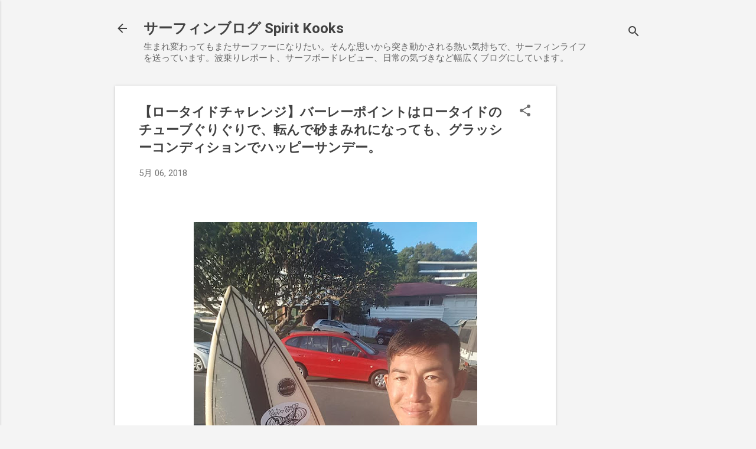

--- FILE ---
content_type: text/html; charset=UTF-8
request_url: https://www.spirit-kooks.com/2018/05/surfing-burleigh-sunday.html
body_size: 31457
content:
<!DOCTYPE html>
<html dir='ltr' lang='ja'>
<head>
<meta content='width=device-width, initial-scale=1' name='viewport'/>
<title>&#12304;ロータイドチャレンジ&#12305;バーレーポイントはロータイドのチューブぐりぐりで&#12289;転んで砂まみれになっても&#12289;グラッシーコンディションでハッピーサンデー&#12290;</title>
<meta content='text/html; charset=UTF-8' http-equiv='Content-Type'/>
<!-- Chrome, Firefox OS and Opera -->
<meta content='#f4f4f4' name='theme-color'/>
<!-- Windows Phone -->
<meta content='#f4f4f4' name='msapplication-navbutton-color'/>
<meta content='blogger' name='generator'/>
<link href='https://www.spirit-kooks.com/favicon.ico' rel='icon' type='image/x-icon'/>
<link href='https://www.spirit-kooks.com/2018/05/surfing-burleigh-sunday.html' rel='canonical'/>
<link rel="alternate" type="application/atom+xml" title="サーフィンブログ Spirit Kooks  - Atom" href="https://www.spirit-kooks.com/feeds/posts/default" />
<link rel="alternate" type="application/rss+xml" title="サーフィンブログ Spirit Kooks  - RSS" href="https://www.spirit-kooks.com/feeds/posts/default?alt=rss" />
<link rel="service.post" type="application/atom+xml" title="サーフィンブログ Spirit Kooks  - Atom" href="https://www.blogger.com/feeds/1002238373421103268/posts/default" />

<link rel="alternate" type="application/atom+xml" title="サーフィンブログ Spirit Kooks  - Atom" href="https://www.spirit-kooks.com/feeds/4876886033039161954/comments/default" />
<!--Can't find substitution for tag [blog.ieCssRetrofitLinks]-->
<link href='https://blogger.googleusercontent.com/img/b/R29vZ2xl/AVvXsEi_Do5xUxMHw7FZqlPF1FDX-VAgGCw6HMgnSL0VhBf9vFQPRTtTDU06bYGYzVlFv7SDI-G2Rg3nNT0Fyiaa_sPQg5JLfR_hlnfA2hthf9cgqju669GKpWaKVXWOKHbToP0IFkzuAL49OF_Y/s640/31958445_10209241483793554_7026844157301751808_n.jpg' rel='image_src'/>
<meta content='https://www.spirit-kooks.com/2018/05/surfing-burleigh-sunday.html' property='og:url'/>
<meta content='【ロータイドチャレンジ】バーレーポイントはロータイドのチューブぐりぐりで、転んで砂まみれになっても、グラッシーコンディションでハッピーサンデー。' property='og:title'/>
<meta content='ブロガーサーファー黒川陽一。オーストラリアの生活を自由に楽しむポジティブなスタイルが好評を集めている' property='og:description'/>
<meta content='https://blogger.googleusercontent.com/img/b/R29vZ2xl/AVvXsEi_Do5xUxMHw7FZqlPF1FDX-VAgGCw6HMgnSL0VhBf9vFQPRTtTDU06bYGYzVlFv7SDI-G2Rg3nNT0Fyiaa_sPQg5JLfR_hlnfA2hthf9cgqju669GKpWaKVXWOKHbToP0IFkzuAL49OF_Y/w1200-h630-p-k-no-nu/31958445_10209241483793554_7026844157301751808_n.jpg' property='og:image'/>
<style type='text/css'>@font-face{font-family:'Roboto';font-style:italic;font-weight:300;font-stretch:100%;font-display:swap;src:url(//fonts.gstatic.com/s/roboto/v50/KFOKCnqEu92Fr1Mu53ZEC9_Vu3r1gIhOszmOClHrs6ljXfMMLt_QuAX-k3Yi128m0kN2.woff2)format('woff2');unicode-range:U+0460-052F,U+1C80-1C8A,U+20B4,U+2DE0-2DFF,U+A640-A69F,U+FE2E-FE2F;}@font-face{font-family:'Roboto';font-style:italic;font-weight:300;font-stretch:100%;font-display:swap;src:url(//fonts.gstatic.com/s/roboto/v50/KFOKCnqEu92Fr1Mu53ZEC9_Vu3r1gIhOszmOClHrs6ljXfMMLt_QuAz-k3Yi128m0kN2.woff2)format('woff2');unicode-range:U+0301,U+0400-045F,U+0490-0491,U+04B0-04B1,U+2116;}@font-face{font-family:'Roboto';font-style:italic;font-weight:300;font-stretch:100%;font-display:swap;src:url(//fonts.gstatic.com/s/roboto/v50/KFOKCnqEu92Fr1Mu53ZEC9_Vu3r1gIhOszmOClHrs6ljXfMMLt_QuAT-k3Yi128m0kN2.woff2)format('woff2');unicode-range:U+1F00-1FFF;}@font-face{font-family:'Roboto';font-style:italic;font-weight:300;font-stretch:100%;font-display:swap;src:url(//fonts.gstatic.com/s/roboto/v50/KFOKCnqEu92Fr1Mu53ZEC9_Vu3r1gIhOszmOClHrs6ljXfMMLt_QuAv-k3Yi128m0kN2.woff2)format('woff2');unicode-range:U+0370-0377,U+037A-037F,U+0384-038A,U+038C,U+038E-03A1,U+03A3-03FF;}@font-face{font-family:'Roboto';font-style:italic;font-weight:300;font-stretch:100%;font-display:swap;src:url(//fonts.gstatic.com/s/roboto/v50/KFOKCnqEu92Fr1Mu53ZEC9_Vu3r1gIhOszmOClHrs6ljXfMMLt_QuHT-k3Yi128m0kN2.woff2)format('woff2');unicode-range:U+0302-0303,U+0305,U+0307-0308,U+0310,U+0312,U+0315,U+031A,U+0326-0327,U+032C,U+032F-0330,U+0332-0333,U+0338,U+033A,U+0346,U+034D,U+0391-03A1,U+03A3-03A9,U+03B1-03C9,U+03D1,U+03D5-03D6,U+03F0-03F1,U+03F4-03F5,U+2016-2017,U+2034-2038,U+203C,U+2040,U+2043,U+2047,U+2050,U+2057,U+205F,U+2070-2071,U+2074-208E,U+2090-209C,U+20D0-20DC,U+20E1,U+20E5-20EF,U+2100-2112,U+2114-2115,U+2117-2121,U+2123-214F,U+2190,U+2192,U+2194-21AE,U+21B0-21E5,U+21F1-21F2,U+21F4-2211,U+2213-2214,U+2216-22FF,U+2308-230B,U+2310,U+2319,U+231C-2321,U+2336-237A,U+237C,U+2395,U+239B-23B7,U+23D0,U+23DC-23E1,U+2474-2475,U+25AF,U+25B3,U+25B7,U+25BD,U+25C1,U+25CA,U+25CC,U+25FB,U+266D-266F,U+27C0-27FF,U+2900-2AFF,U+2B0E-2B11,U+2B30-2B4C,U+2BFE,U+3030,U+FF5B,U+FF5D,U+1D400-1D7FF,U+1EE00-1EEFF;}@font-face{font-family:'Roboto';font-style:italic;font-weight:300;font-stretch:100%;font-display:swap;src:url(//fonts.gstatic.com/s/roboto/v50/KFOKCnqEu92Fr1Mu53ZEC9_Vu3r1gIhOszmOClHrs6ljXfMMLt_QuGb-k3Yi128m0kN2.woff2)format('woff2');unicode-range:U+0001-000C,U+000E-001F,U+007F-009F,U+20DD-20E0,U+20E2-20E4,U+2150-218F,U+2190,U+2192,U+2194-2199,U+21AF,U+21E6-21F0,U+21F3,U+2218-2219,U+2299,U+22C4-22C6,U+2300-243F,U+2440-244A,U+2460-24FF,U+25A0-27BF,U+2800-28FF,U+2921-2922,U+2981,U+29BF,U+29EB,U+2B00-2BFF,U+4DC0-4DFF,U+FFF9-FFFB,U+10140-1018E,U+10190-1019C,U+101A0,U+101D0-101FD,U+102E0-102FB,U+10E60-10E7E,U+1D2C0-1D2D3,U+1D2E0-1D37F,U+1F000-1F0FF,U+1F100-1F1AD,U+1F1E6-1F1FF,U+1F30D-1F30F,U+1F315,U+1F31C,U+1F31E,U+1F320-1F32C,U+1F336,U+1F378,U+1F37D,U+1F382,U+1F393-1F39F,U+1F3A7-1F3A8,U+1F3AC-1F3AF,U+1F3C2,U+1F3C4-1F3C6,U+1F3CA-1F3CE,U+1F3D4-1F3E0,U+1F3ED,U+1F3F1-1F3F3,U+1F3F5-1F3F7,U+1F408,U+1F415,U+1F41F,U+1F426,U+1F43F,U+1F441-1F442,U+1F444,U+1F446-1F449,U+1F44C-1F44E,U+1F453,U+1F46A,U+1F47D,U+1F4A3,U+1F4B0,U+1F4B3,U+1F4B9,U+1F4BB,U+1F4BF,U+1F4C8-1F4CB,U+1F4D6,U+1F4DA,U+1F4DF,U+1F4E3-1F4E6,U+1F4EA-1F4ED,U+1F4F7,U+1F4F9-1F4FB,U+1F4FD-1F4FE,U+1F503,U+1F507-1F50B,U+1F50D,U+1F512-1F513,U+1F53E-1F54A,U+1F54F-1F5FA,U+1F610,U+1F650-1F67F,U+1F687,U+1F68D,U+1F691,U+1F694,U+1F698,U+1F6AD,U+1F6B2,U+1F6B9-1F6BA,U+1F6BC,U+1F6C6-1F6CF,U+1F6D3-1F6D7,U+1F6E0-1F6EA,U+1F6F0-1F6F3,U+1F6F7-1F6FC,U+1F700-1F7FF,U+1F800-1F80B,U+1F810-1F847,U+1F850-1F859,U+1F860-1F887,U+1F890-1F8AD,U+1F8B0-1F8BB,U+1F8C0-1F8C1,U+1F900-1F90B,U+1F93B,U+1F946,U+1F984,U+1F996,U+1F9E9,U+1FA00-1FA6F,U+1FA70-1FA7C,U+1FA80-1FA89,U+1FA8F-1FAC6,U+1FACE-1FADC,U+1FADF-1FAE9,U+1FAF0-1FAF8,U+1FB00-1FBFF;}@font-face{font-family:'Roboto';font-style:italic;font-weight:300;font-stretch:100%;font-display:swap;src:url(//fonts.gstatic.com/s/roboto/v50/KFOKCnqEu92Fr1Mu53ZEC9_Vu3r1gIhOszmOClHrs6ljXfMMLt_QuAf-k3Yi128m0kN2.woff2)format('woff2');unicode-range:U+0102-0103,U+0110-0111,U+0128-0129,U+0168-0169,U+01A0-01A1,U+01AF-01B0,U+0300-0301,U+0303-0304,U+0308-0309,U+0323,U+0329,U+1EA0-1EF9,U+20AB;}@font-face{font-family:'Roboto';font-style:italic;font-weight:300;font-stretch:100%;font-display:swap;src:url(//fonts.gstatic.com/s/roboto/v50/KFOKCnqEu92Fr1Mu53ZEC9_Vu3r1gIhOszmOClHrs6ljXfMMLt_QuAb-k3Yi128m0kN2.woff2)format('woff2');unicode-range:U+0100-02BA,U+02BD-02C5,U+02C7-02CC,U+02CE-02D7,U+02DD-02FF,U+0304,U+0308,U+0329,U+1D00-1DBF,U+1E00-1E9F,U+1EF2-1EFF,U+2020,U+20A0-20AB,U+20AD-20C0,U+2113,U+2C60-2C7F,U+A720-A7FF;}@font-face{font-family:'Roboto';font-style:italic;font-weight:300;font-stretch:100%;font-display:swap;src:url(//fonts.gstatic.com/s/roboto/v50/KFOKCnqEu92Fr1Mu53ZEC9_Vu3r1gIhOszmOClHrs6ljXfMMLt_QuAj-k3Yi128m0g.woff2)format('woff2');unicode-range:U+0000-00FF,U+0131,U+0152-0153,U+02BB-02BC,U+02C6,U+02DA,U+02DC,U+0304,U+0308,U+0329,U+2000-206F,U+20AC,U+2122,U+2191,U+2193,U+2212,U+2215,U+FEFF,U+FFFD;}@font-face{font-family:'Roboto';font-style:normal;font-weight:400;font-stretch:100%;font-display:swap;src:url(//fonts.gstatic.com/s/roboto/v50/KFO7CnqEu92Fr1ME7kSn66aGLdTylUAMa3GUBHMdazTgWw.woff2)format('woff2');unicode-range:U+0460-052F,U+1C80-1C8A,U+20B4,U+2DE0-2DFF,U+A640-A69F,U+FE2E-FE2F;}@font-face{font-family:'Roboto';font-style:normal;font-weight:400;font-stretch:100%;font-display:swap;src:url(//fonts.gstatic.com/s/roboto/v50/KFO7CnqEu92Fr1ME7kSn66aGLdTylUAMa3iUBHMdazTgWw.woff2)format('woff2');unicode-range:U+0301,U+0400-045F,U+0490-0491,U+04B0-04B1,U+2116;}@font-face{font-family:'Roboto';font-style:normal;font-weight:400;font-stretch:100%;font-display:swap;src:url(//fonts.gstatic.com/s/roboto/v50/KFO7CnqEu92Fr1ME7kSn66aGLdTylUAMa3CUBHMdazTgWw.woff2)format('woff2');unicode-range:U+1F00-1FFF;}@font-face{font-family:'Roboto';font-style:normal;font-weight:400;font-stretch:100%;font-display:swap;src:url(//fonts.gstatic.com/s/roboto/v50/KFO7CnqEu92Fr1ME7kSn66aGLdTylUAMa3-UBHMdazTgWw.woff2)format('woff2');unicode-range:U+0370-0377,U+037A-037F,U+0384-038A,U+038C,U+038E-03A1,U+03A3-03FF;}@font-face{font-family:'Roboto';font-style:normal;font-weight:400;font-stretch:100%;font-display:swap;src:url(//fonts.gstatic.com/s/roboto/v50/KFO7CnqEu92Fr1ME7kSn66aGLdTylUAMawCUBHMdazTgWw.woff2)format('woff2');unicode-range:U+0302-0303,U+0305,U+0307-0308,U+0310,U+0312,U+0315,U+031A,U+0326-0327,U+032C,U+032F-0330,U+0332-0333,U+0338,U+033A,U+0346,U+034D,U+0391-03A1,U+03A3-03A9,U+03B1-03C9,U+03D1,U+03D5-03D6,U+03F0-03F1,U+03F4-03F5,U+2016-2017,U+2034-2038,U+203C,U+2040,U+2043,U+2047,U+2050,U+2057,U+205F,U+2070-2071,U+2074-208E,U+2090-209C,U+20D0-20DC,U+20E1,U+20E5-20EF,U+2100-2112,U+2114-2115,U+2117-2121,U+2123-214F,U+2190,U+2192,U+2194-21AE,U+21B0-21E5,U+21F1-21F2,U+21F4-2211,U+2213-2214,U+2216-22FF,U+2308-230B,U+2310,U+2319,U+231C-2321,U+2336-237A,U+237C,U+2395,U+239B-23B7,U+23D0,U+23DC-23E1,U+2474-2475,U+25AF,U+25B3,U+25B7,U+25BD,U+25C1,U+25CA,U+25CC,U+25FB,U+266D-266F,U+27C0-27FF,U+2900-2AFF,U+2B0E-2B11,U+2B30-2B4C,U+2BFE,U+3030,U+FF5B,U+FF5D,U+1D400-1D7FF,U+1EE00-1EEFF;}@font-face{font-family:'Roboto';font-style:normal;font-weight:400;font-stretch:100%;font-display:swap;src:url(//fonts.gstatic.com/s/roboto/v50/KFO7CnqEu92Fr1ME7kSn66aGLdTylUAMaxKUBHMdazTgWw.woff2)format('woff2');unicode-range:U+0001-000C,U+000E-001F,U+007F-009F,U+20DD-20E0,U+20E2-20E4,U+2150-218F,U+2190,U+2192,U+2194-2199,U+21AF,U+21E6-21F0,U+21F3,U+2218-2219,U+2299,U+22C4-22C6,U+2300-243F,U+2440-244A,U+2460-24FF,U+25A0-27BF,U+2800-28FF,U+2921-2922,U+2981,U+29BF,U+29EB,U+2B00-2BFF,U+4DC0-4DFF,U+FFF9-FFFB,U+10140-1018E,U+10190-1019C,U+101A0,U+101D0-101FD,U+102E0-102FB,U+10E60-10E7E,U+1D2C0-1D2D3,U+1D2E0-1D37F,U+1F000-1F0FF,U+1F100-1F1AD,U+1F1E6-1F1FF,U+1F30D-1F30F,U+1F315,U+1F31C,U+1F31E,U+1F320-1F32C,U+1F336,U+1F378,U+1F37D,U+1F382,U+1F393-1F39F,U+1F3A7-1F3A8,U+1F3AC-1F3AF,U+1F3C2,U+1F3C4-1F3C6,U+1F3CA-1F3CE,U+1F3D4-1F3E0,U+1F3ED,U+1F3F1-1F3F3,U+1F3F5-1F3F7,U+1F408,U+1F415,U+1F41F,U+1F426,U+1F43F,U+1F441-1F442,U+1F444,U+1F446-1F449,U+1F44C-1F44E,U+1F453,U+1F46A,U+1F47D,U+1F4A3,U+1F4B0,U+1F4B3,U+1F4B9,U+1F4BB,U+1F4BF,U+1F4C8-1F4CB,U+1F4D6,U+1F4DA,U+1F4DF,U+1F4E3-1F4E6,U+1F4EA-1F4ED,U+1F4F7,U+1F4F9-1F4FB,U+1F4FD-1F4FE,U+1F503,U+1F507-1F50B,U+1F50D,U+1F512-1F513,U+1F53E-1F54A,U+1F54F-1F5FA,U+1F610,U+1F650-1F67F,U+1F687,U+1F68D,U+1F691,U+1F694,U+1F698,U+1F6AD,U+1F6B2,U+1F6B9-1F6BA,U+1F6BC,U+1F6C6-1F6CF,U+1F6D3-1F6D7,U+1F6E0-1F6EA,U+1F6F0-1F6F3,U+1F6F7-1F6FC,U+1F700-1F7FF,U+1F800-1F80B,U+1F810-1F847,U+1F850-1F859,U+1F860-1F887,U+1F890-1F8AD,U+1F8B0-1F8BB,U+1F8C0-1F8C1,U+1F900-1F90B,U+1F93B,U+1F946,U+1F984,U+1F996,U+1F9E9,U+1FA00-1FA6F,U+1FA70-1FA7C,U+1FA80-1FA89,U+1FA8F-1FAC6,U+1FACE-1FADC,U+1FADF-1FAE9,U+1FAF0-1FAF8,U+1FB00-1FBFF;}@font-face{font-family:'Roboto';font-style:normal;font-weight:400;font-stretch:100%;font-display:swap;src:url(//fonts.gstatic.com/s/roboto/v50/KFO7CnqEu92Fr1ME7kSn66aGLdTylUAMa3OUBHMdazTgWw.woff2)format('woff2');unicode-range:U+0102-0103,U+0110-0111,U+0128-0129,U+0168-0169,U+01A0-01A1,U+01AF-01B0,U+0300-0301,U+0303-0304,U+0308-0309,U+0323,U+0329,U+1EA0-1EF9,U+20AB;}@font-face{font-family:'Roboto';font-style:normal;font-weight:400;font-stretch:100%;font-display:swap;src:url(//fonts.gstatic.com/s/roboto/v50/KFO7CnqEu92Fr1ME7kSn66aGLdTylUAMa3KUBHMdazTgWw.woff2)format('woff2');unicode-range:U+0100-02BA,U+02BD-02C5,U+02C7-02CC,U+02CE-02D7,U+02DD-02FF,U+0304,U+0308,U+0329,U+1D00-1DBF,U+1E00-1E9F,U+1EF2-1EFF,U+2020,U+20A0-20AB,U+20AD-20C0,U+2113,U+2C60-2C7F,U+A720-A7FF;}@font-face{font-family:'Roboto';font-style:normal;font-weight:400;font-stretch:100%;font-display:swap;src:url(//fonts.gstatic.com/s/roboto/v50/KFO7CnqEu92Fr1ME7kSn66aGLdTylUAMa3yUBHMdazQ.woff2)format('woff2');unicode-range:U+0000-00FF,U+0131,U+0152-0153,U+02BB-02BC,U+02C6,U+02DA,U+02DC,U+0304,U+0308,U+0329,U+2000-206F,U+20AC,U+2122,U+2191,U+2193,U+2212,U+2215,U+FEFF,U+FFFD;}@font-face{font-family:'Roboto';font-style:normal;font-weight:700;font-stretch:100%;font-display:swap;src:url(//fonts.gstatic.com/s/roboto/v50/KFO7CnqEu92Fr1ME7kSn66aGLdTylUAMa3GUBHMdazTgWw.woff2)format('woff2');unicode-range:U+0460-052F,U+1C80-1C8A,U+20B4,U+2DE0-2DFF,U+A640-A69F,U+FE2E-FE2F;}@font-face{font-family:'Roboto';font-style:normal;font-weight:700;font-stretch:100%;font-display:swap;src:url(//fonts.gstatic.com/s/roboto/v50/KFO7CnqEu92Fr1ME7kSn66aGLdTylUAMa3iUBHMdazTgWw.woff2)format('woff2');unicode-range:U+0301,U+0400-045F,U+0490-0491,U+04B0-04B1,U+2116;}@font-face{font-family:'Roboto';font-style:normal;font-weight:700;font-stretch:100%;font-display:swap;src:url(//fonts.gstatic.com/s/roboto/v50/KFO7CnqEu92Fr1ME7kSn66aGLdTylUAMa3CUBHMdazTgWw.woff2)format('woff2');unicode-range:U+1F00-1FFF;}@font-face{font-family:'Roboto';font-style:normal;font-weight:700;font-stretch:100%;font-display:swap;src:url(//fonts.gstatic.com/s/roboto/v50/KFO7CnqEu92Fr1ME7kSn66aGLdTylUAMa3-UBHMdazTgWw.woff2)format('woff2');unicode-range:U+0370-0377,U+037A-037F,U+0384-038A,U+038C,U+038E-03A1,U+03A3-03FF;}@font-face{font-family:'Roboto';font-style:normal;font-weight:700;font-stretch:100%;font-display:swap;src:url(//fonts.gstatic.com/s/roboto/v50/KFO7CnqEu92Fr1ME7kSn66aGLdTylUAMawCUBHMdazTgWw.woff2)format('woff2');unicode-range:U+0302-0303,U+0305,U+0307-0308,U+0310,U+0312,U+0315,U+031A,U+0326-0327,U+032C,U+032F-0330,U+0332-0333,U+0338,U+033A,U+0346,U+034D,U+0391-03A1,U+03A3-03A9,U+03B1-03C9,U+03D1,U+03D5-03D6,U+03F0-03F1,U+03F4-03F5,U+2016-2017,U+2034-2038,U+203C,U+2040,U+2043,U+2047,U+2050,U+2057,U+205F,U+2070-2071,U+2074-208E,U+2090-209C,U+20D0-20DC,U+20E1,U+20E5-20EF,U+2100-2112,U+2114-2115,U+2117-2121,U+2123-214F,U+2190,U+2192,U+2194-21AE,U+21B0-21E5,U+21F1-21F2,U+21F4-2211,U+2213-2214,U+2216-22FF,U+2308-230B,U+2310,U+2319,U+231C-2321,U+2336-237A,U+237C,U+2395,U+239B-23B7,U+23D0,U+23DC-23E1,U+2474-2475,U+25AF,U+25B3,U+25B7,U+25BD,U+25C1,U+25CA,U+25CC,U+25FB,U+266D-266F,U+27C0-27FF,U+2900-2AFF,U+2B0E-2B11,U+2B30-2B4C,U+2BFE,U+3030,U+FF5B,U+FF5D,U+1D400-1D7FF,U+1EE00-1EEFF;}@font-face{font-family:'Roboto';font-style:normal;font-weight:700;font-stretch:100%;font-display:swap;src:url(//fonts.gstatic.com/s/roboto/v50/KFO7CnqEu92Fr1ME7kSn66aGLdTylUAMaxKUBHMdazTgWw.woff2)format('woff2');unicode-range:U+0001-000C,U+000E-001F,U+007F-009F,U+20DD-20E0,U+20E2-20E4,U+2150-218F,U+2190,U+2192,U+2194-2199,U+21AF,U+21E6-21F0,U+21F3,U+2218-2219,U+2299,U+22C4-22C6,U+2300-243F,U+2440-244A,U+2460-24FF,U+25A0-27BF,U+2800-28FF,U+2921-2922,U+2981,U+29BF,U+29EB,U+2B00-2BFF,U+4DC0-4DFF,U+FFF9-FFFB,U+10140-1018E,U+10190-1019C,U+101A0,U+101D0-101FD,U+102E0-102FB,U+10E60-10E7E,U+1D2C0-1D2D3,U+1D2E0-1D37F,U+1F000-1F0FF,U+1F100-1F1AD,U+1F1E6-1F1FF,U+1F30D-1F30F,U+1F315,U+1F31C,U+1F31E,U+1F320-1F32C,U+1F336,U+1F378,U+1F37D,U+1F382,U+1F393-1F39F,U+1F3A7-1F3A8,U+1F3AC-1F3AF,U+1F3C2,U+1F3C4-1F3C6,U+1F3CA-1F3CE,U+1F3D4-1F3E0,U+1F3ED,U+1F3F1-1F3F3,U+1F3F5-1F3F7,U+1F408,U+1F415,U+1F41F,U+1F426,U+1F43F,U+1F441-1F442,U+1F444,U+1F446-1F449,U+1F44C-1F44E,U+1F453,U+1F46A,U+1F47D,U+1F4A3,U+1F4B0,U+1F4B3,U+1F4B9,U+1F4BB,U+1F4BF,U+1F4C8-1F4CB,U+1F4D6,U+1F4DA,U+1F4DF,U+1F4E3-1F4E6,U+1F4EA-1F4ED,U+1F4F7,U+1F4F9-1F4FB,U+1F4FD-1F4FE,U+1F503,U+1F507-1F50B,U+1F50D,U+1F512-1F513,U+1F53E-1F54A,U+1F54F-1F5FA,U+1F610,U+1F650-1F67F,U+1F687,U+1F68D,U+1F691,U+1F694,U+1F698,U+1F6AD,U+1F6B2,U+1F6B9-1F6BA,U+1F6BC,U+1F6C6-1F6CF,U+1F6D3-1F6D7,U+1F6E0-1F6EA,U+1F6F0-1F6F3,U+1F6F7-1F6FC,U+1F700-1F7FF,U+1F800-1F80B,U+1F810-1F847,U+1F850-1F859,U+1F860-1F887,U+1F890-1F8AD,U+1F8B0-1F8BB,U+1F8C0-1F8C1,U+1F900-1F90B,U+1F93B,U+1F946,U+1F984,U+1F996,U+1F9E9,U+1FA00-1FA6F,U+1FA70-1FA7C,U+1FA80-1FA89,U+1FA8F-1FAC6,U+1FACE-1FADC,U+1FADF-1FAE9,U+1FAF0-1FAF8,U+1FB00-1FBFF;}@font-face{font-family:'Roboto';font-style:normal;font-weight:700;font-stretch:100%;font-display:swap;src:url(//fonts.gstatic.com/s/roboto/v50/KFO7CnqEu92Fr1ME7kSn66aGLdTylUAMa3OUBHMdazTgWw.woff2)format('woff2');unicode-range:U+0102-0103,U+0110-0111,U+0128-0129,U+0168-0169,U+01A0-01A1,U+01AF-01B0,U+0300-0301,U+0303-0304,U+0308-0309,U+0323,U+0329,U+1EA0-1EF9,U+20AB;}@font-face{font-family:'Roboto';font-style:normal;font-weight:700;font-stretch:100%;font-display:swap;src:url(//fonts.gstatic.com/s/roboto/v50/KFO7CnqEu92Fr1ME7kSn66aGLdTylUAMa3KUBHMdazTgWw.woff2)format('woff2');unicode-range:U+0100-02BA,U+02BD-02C5,U+02C7-02CC,U+02CE-02D7,U+02DD-02FF,U+0304,U+0308,U+0329,U+1D00-1DBF,U+1E00-1E9F,U+1EF2-1EFF,U+2020,U+20A0-20AB,U+20AD-20C0,U+2113,U+2C60-2C7F,U+A720-A7FF;}@font-face{font-family:'Roboto';font-style:normal;font-weight:700;font-stretch:100%;font-display:swap;src:url(//fonts.gstatic.com/s/roboto/v50/KFO7CnqEu92Fr1ME7kSn66aGLdTylUAMa3yUBHMdazQ.woff2)format('woff2');unicode-range:U+0000-00FF,U+0131,U+0152-0153,U+02BB-02BC,U+02C6,U+02DA,U+02DC,U+0304,U+0308,U+0329,U+2000-206F,U+20AC,U+2122,U+2191,U+2193,U+2212,U+2215,U+FEFF,U+FFFD;}</style>
<style id='page-skin-1' type='text/css'><!--
/*! normalize.css v8.0.0 | MIT License | github.com/necolas/normalize.css */html{line-height:1.15;-webkit-text-size-adjust:100%}body{margin:0}h1{font-size:2em;margin:.67em 0}hr{box-sizing:content-box;height:0;overflow:visible}pre{font-family:monospace,monospace;font-size:1em}a{background-color:transparent}abbr[title]{border-bottom:none;text-decoration:underline;text-decoration:underline dotted}b,strong{font-weight:bolder}code,kbd,samp{font-family:monospace,monospace;font-size:1em}small{font-size:80%}sub,sup{font-size:75%;line-height:0;position:relative;vertical-align:baseline}sub{bottom:-0.25em}sup{top:-0.5em}img{border-style:none}button,input,optgroup,select,textarea{font-family:inherit;font-size:100%;line-height:1.15;margin:0}button,input{overflow:visible}button,select{text-transform:none}button,[type="button"],[type="reset"],[type="submit"]{-webkit-appearance:button}button::-moz-focus-inner,[type="button"]::-moz-focus-inner,[type="reset"]::-moz-focus-inner,[type="submit"]::-moz-focus-inner{border-style:none;padding:0}button:-moz-focusring,[type="button"]:-moz-focusring,[type="reset"]:-moz-focusring,[type="submit"]:-moz-focusring{outline:1px dotted ButtonText}fieldset{padding:.35em .75em .625em}legend{box-sizing:border-box;color:inherit;display:table;max-width:100%;padding:0;white-space:normal}progress{vertical-align:baseline}textarea{overflow:auto}[type="checkbox"],[type="radio"]{box-sizing:border-box;padding:0}[type="number"]::-webkit-inner-spin-button,[type="number"]::-webkit-outer-spin-button{height:auto}[type="search"]{-webkit-appearance:textfield;outline-offset:-2px}[type="search"]::-webkit-search-decoration{-webkit-appearance:none}::-webkit-file-upload-button{-webkit-appearance:button;font:inherit}details{display:block}summary{display:list-item}template{display:none}[hidden]{display:none}
/*!************************************************
* Blogger Template Style
* Name: Essential
**************************************************/
body{
overflow-wrap:break-word;
word-break:break-word;
word-wrap:break-word
}
.hidden{
display:none
}
.invisible{
visibility:hidden
}
.container:after,.float-container:after{
clear:both;
content:"";
display:table
}
.clearboth{
clear:both
}
#comments .comment .comment-actions,.subscribe-popup .FollowByEmail .follow-by-email-submit,.widget.Profile .profile-link,.widget.Profile .profile-link.visit-profile{
background:transparent;
border:0;
box-shadow:none;
color:#2196f3;
cursor:pointer;
font-size:14px;
font-weight:700;
outline:none;
text-decoration:none;
text-transform:uppercase;
width:auto
}
.dim-overlay{
height:100vh;
left:0;
position:fixed;
top:0;
width:100%
}
#sharing-dim-overlay{
background-color:transparent
}
input::-ms-clear{
display:none
}
.blogger-logo,.svg-icon-24.blogger-logo{
fill:#ff9800;
opacity:1
}
.loading-spinner-large{
-webkit-animation:mspin-rotate 1568.63ms linear infinite;
animation:mspin-rotate 1568.63ms linear infinite;
height:48px;
overflow:hidden;
position:absolute;
width:48px;
z-index:200
}
.loading-spinner-large>div{
-webkit-animation:mspin-revrot 5332ms steps(4) infinite;
animation:mspin-revrot 5332ms steps(4) infinite
}
.loading-spinner-large>div>div{
-webkit-animation:mspin-singlecolor-large-film 1333ms steps(81) infinite;
animation:mspin-singlecolor-large-film 1333ms steps(81) infinite;
background-size:100%;
height:48px;
width:3888px
}
.mspin-black-large>div>div,.mspin-grey_54-large>div>div{
background-image:url(https://www.blogblog.com/indie/mspin_black_large.svg)
}
.mspin-white-large>div>div{
background-image:url(https://www.blogblog.com/indie/mspin_white_large.svg)
}
.mspin-grey_54-large{
opacity:.54
}
@-webkit-keyframes mspin-singlecolor-large-film{
0%{
-webkit-transform:translateX(0);
transform:translateX(0)
}
to{
-webkit-transform:translateX(-3888px);
transform:translateX(-3888px)
}
}
@keyframes mspin-singlecolor-large-film{
0%{
-webkit-transform:translateX(0);
transform:translateX(0)
}
to{
-webkit-transform:translateX(-3888px);
transform:translateX(-3888px)
}
}
@-webkit-keyframes mspin-rotate{
0%{
-webkit-transform:rotate(0deg);
transform:rotate(0deg)
}
to{
-webkit-transform:rotate(1turn);
transform:rotate(1turn)
}
}
@keyframes mspin-rotate{
0%{
-webkit-transform:rotate(0deg);
transform:rotate(0deg)
}
to{
-webkit-transform:rotate(1turn);
transform:rotate(1turn)
}
}
@-webkit-keyframes mspin-revrot{
0%{
-webkit-transform:rotate(0deg);
transform:rotate(0deg)
}
to{
-webkit-transform:rotate(-1turn);
transform:rotate(-1turn)
}
}
@keyframes mspin-revrot{
0%{
-webkit-transform:rotate(0deg);
transform:rotate(0deg)
}
to{
-webkit-transform:rotate(-1turn);
transform:rotate(-1turn)
}
}
.skip-navigation{
background-color:#fff;
box-sizing:border-box;
color:#000;
display:block;
height:0;
left:0;
line-height:50px;
overflow:hidden;
padding-top:0;
position:fixed;
text-align:center;
top:0;
-webkit-transition:box-shadow .3s,height .3s,padding-top .3s;
transition:box-shadow .3s,height .3s,padding-top .3s;
width:100%;
z-index:900
}
.skip-navigation:focus{
box-shadow:0 4px 5px 0 rgba(0,0,0,.14),0 1px 10px 0 rgba(0,0,0,.12),0 2px 4px -1px rgba(0,0,0,.2);
height:50px
}
#main{
outline:none
}
.main-heading{
position:absolute;
clip:rect(1px,1px,1px,1px);
padding:0;
border:0;
height:1px;
width:1px;
overflow:hidden
}
.Attribution{
margin-top:1em;
text-align:center
}
.Attribution .blogger img,.Attribution .blogger svg{
vertical-align:bottom
}
.Attribution .blogger img{
margin-right:.5em
}
.Attribution div{
line-height:24px;
margin-top:.5em
}
.Attribution .copyright,.Attribution .image-attribution{
font-size:.7em;
margin-top:1.5em
}
.BLOG_mobile_video_class{
display:none
}
.bg-photo{
background-attachment:scroll!important
}
body .CSS_LIGHTBOX{
z-index:900
}
.extendable .show-less,.extendable .show-more{
border-color:#2196f3;
color:#2196f3;
margin-top:8px
}
.extendable .show-less.hidden,.extendable .show-more.hidden,.inline-ad{
display:none
}
.inline-ad{
max-width:100%;
overflow:hidden
}
.adsbygoogle{
display:block
}
#cookieChoiceInfo{
bottom:0;
top:auto
}
iframe.b-hbp-video{
border:0
}
.post-body iframe,.post-body img{
max-width:100%
}
.post-body a[imageanchor=\31]{
display:inline-block
}
.byline{
margin-right:1em
}
.byline:last-child{
margin-right:0
}
.link-copied-dialog{
max-width:520px;
outline:0
}
.link-copied-dialog .modal-dialog-buttons{
margin-top:8px
}
.link-copied-dialog .goog-buttonset-default{
background:transparent;
border:0
}
.link-copied-dialog .goog-buttonset-default:focus{
outline:0
}
.paging-control-container{
margin-bottom:16px
}
.paging-control-container .paging-control{
display:inline-block
}
.paging-control-container .comment-range-text:after,.paging-control-container .paging-control{
color:#2196f3
}
.paging-control-container .comment-range-text,.paging-control-container .paging-control{
margin-right:8px
}
.paging-control-container .comment-range-text:after,.paging-control-container .paging-control:after{
content:"\b7";
cursor:default;
padding-left:8px;
pointer-events:none
}
.paging-control-container .comment-range-text:last-child:after,.paging-control-container .paging-control:last-child:after{
content:none
}
.byline.reactions iframe{
height:20px
}
.b-notification{
color:#000;
background-color:#fff;
border-bottom:1px solid #000;
box-sizing:border-box;
padding:16px 32px;
text-align:center
}
.b-notification.visible{
-webkit-transition:margin-top .3s cubic-bezier(.4,0,.2,1);
transition:margin-top .3s cubic-bezier(.4,0,.2,1)
}
.b-notification.invisible{
position:absolute
}
.b-notification-close{
position:absolute;
right:8px;
top:8px
}
.no-posts-message{
line-height:40px;
text-align:center
}
@media screen and (max-width:800px){
body.item-view .post-body a[imageanchor=\31][style*=float\:\ left\;],body.item-view .post-body a[imageanchor=\31][style*=float\:\ right\;]{
float:none!important;
clear:none!important
}
body.item-view .post-body a[imageanchor=\31] img{
display:block;
height:auto;
margin:0 auto
}
body.item-view .post-body>.separator:first-child>a[imageanchor=\31]:first-child{
margin-top:20px
}
.post-body a[imageanchor]{
display:block
}
body.item-view .post-body a[imageanchor=\31]{
margin-left:0!important;
margin-right:0!important
}
body.item-view .post-body a[imageanchor=\31]+a[imageanchor=\31]{
margin-top:16px
}
}
.item-control{
display:none
}
#comments{
border-top:1px dashed rgba(0,0,0,.54);
margin-top:20px;
padding:20px
}
#comments .comment-thread ol{
margin:0;
padding-left:0;
padding-left:0
}
#comments .comment-thread .comment-replies,#comments .comment .comment-replybox-single{
margin-left:60px
}
#comments .comment-thread .thread-count{
display:none
}
#comments .comment{
list-style-type:none;
padding:0 0 30px;
position:relative
}
#comments .comment .comment{
padding-bottom:8px
}
.comment .avatar-image-container{
position:absolute
}
.comment .avatar-image-container img{
border-radius:50%
}
.avatar-image-container svg,.comment .avatar-image-container .avatar-icon{
border-radius:50%;
border:1px solid #707070;
box-sizing:border-box;
fill:#707070;
height:35px;
margin:0;
padding:7px;
width:35px
}
.comment .comment-block{
margin-top:10px;
margin-left:60px;
padding-bottom:0
}
#comments .comment-author-header-wrapper{
margin-left:40px
}
#comments .comment .thread-expanded .comment-block{
padding-bottom:20px
}
#comments .comment .comment-header .user,#comments .comment .comment-header .user a{
color:#424242;
font-style:normal;
font-weight:700
}
#comments .comment .comment-actions{
bottom:0;
margin-bottom:15px;
position:absolute
}
#comments .comment .comment-actions>*{
margin-right:8px
}
#comments .comment .comment-header .datetime{
bottom:0;
display:inline-block;
font-size:13px;
font-style:italic;
margin-left:8px
}
#comments .comment .comment-footer .comment-timestamp a,#comments .comment .comment-header .datetime,#comments .comment .comment-header .datetime a{
color:rgba(66,66,66,.54)
}
#comments .comment .comment-content,.comment .comment-body{
margin-top:12px;
word-break:break-word
}
.comment-body{
margin-bottom:12px
}
#comments.embed[data-num-comments=\30]{
border:0;
margin-top:0;
padding-top:0
}
#comment-editor-src,#comments.embed[data-num-comments=\30] #comment-post-message,#comments.embed[data-num-comments=\30] div.comment-form>p,#comments.embed[data-num-comments=\30] p.comment-footer{
display:none
}
.comments .comments-content .loadmore.loaded{
max-height:0;
opacity:0;
overflow:hidden
}
.extendable .remaining-items{
height:0;
overflow:hidden;
-webkit-transition:height .3s cubic-bezier(.4,0,.2,1);
transition:height .3s cubic-bezier(.4,0,.2,1)
}
.extendable .remaining-items.expanded{
height:auto
}
.svg-icon-24,.svg-icon-24-button{
cursor:pointer;
height:24px;
width:24px;
min-width:24px
}
.touch-icon{
margin:-12px;
padding:12px
}
.touch-icon:active,.touch-icon:focus{
background-color:hsla(0,0%,60%,.4);
border-radius:50%
}
svg:not(:root).touch-icon{
overflow:visible
}
html[dir=rtl] .rtl-reversible-icon{
-webkit-transform:scaleX(-1);
transform:scaleX(-1)
}
.svg-icon-24-button,.touch-icon-button{
background:transparent;
border:0;
margin:0;
outline:none;
padding:0
}
.touch-icon-button .touch-icon:active,.touch-icon-button .touch-icon:focus{
background-color:transparent
}
.touch-icon-button:active .touch-icon,.touch-icon-button:focus .touch-icon{
background-color:hsla(0,0%,60%,.4);
border-radius:50%
}
.Profile .default-avatar-wrapper .avatar-icon{
border-radius:50%;
border:1px solid #707070;
box-sizing:border-box;
fill:#707070;
margin:0
}
.Profile .individual .default-avatar-wrapper .avatar-icon{
padding:25px
}
.Profile .individual .avatar-icon,.Profile .individual .profile-img{
height:120px;
width:120px
}
.Profile .team .default-avatar-wrapper .avatar-icon{
padding:8px
}
.Profile .team .avatar-icon,.Profile .team .default-avatar-wrapper,.Profile .team .profile-img{
height:40px;
width:40px
}
.snippet-container{
margin:0;
position:relative;
overflow:hidden
}
.snippet-fade{
bottom:0;
box-sizing:border-box;
position:absolute;
width:96px;
right:0
}
.snippet-fade:after{
content:"\2026";
float:right
}
.post-bottom{
-webkit-box-align:center;
align-items:center;
display:-webkit-box;
display:flex;
flex-wrap:wrap
}
.post-footer{
-webkit-box-flex:1;
flex:1 1 auto;
flex-wrap:wrap;
-webkit-box-ordinal-group:2;
order:1
}
.post-footer>*{
-webkit-box-flex:0;
flex:0 1 auto
}
.post-footer .byline:last-child{
margin-right:1em
}
.jump-link{
-webkit-box-flex:0;
flex:0 0 auto;
-webkit-box-ordinal-group:3;
order:2
}
.centered-top-container.sticky{
left:0;
position:fixed;
right:0;
top:0;
width:auto;
z-index:50;
-webkit-transition-property:opacity,-webkit-transform;
transition-property:opacity,-webkit-transform;
transition-property:transform,opacity;
transition-property:transform,opacity,-webkit-transform;
-webkit-transition-duration:.2s;
transition-duration:.2s;
-webkit-transition-timing-function:cubic-bezier(.4,0,.2,1);
transition-timing-function:cubic-bezier(.4,0,.2,1)
}
.centered-top-placeholder{
display:none
}
.collapsed-header .centered-top-placeholder{
display:block
}
.centered-top-container .Header .replaced h1,.centered-top-placeholder .Header .replaced h1{
display:none
}
.centered-top-container.sticky .Header .replaced h1{
display:block
}
.centered-top-container.sticky .Header .header-widget{
background:none
}
.centered-top-container.sticky .Header .header-image-wrapper{
display:none
}
.centered-top-container img,.centered-top-placeholder img{
max-width:100%
}
.collapsible{
-webkit-transition:height .3s cubic-bezier(.4,0,.2,1);
transition:height .3s cubic-bezier(.4,0,.2,1)
}
.collapsible,.collapsible>summary{
display:block;
overflow:hidden
}
.collapsible>:not(summary){
display:none
}
.collapsible[open]>:not(summary){
display:block
}
.collapsible:focus,.collapsible>summary:focus{
outline:none
}
.collapsible>summary{
cursor:pointer;
display:block;
padding:0
}
.collapsible:focus>summary,.collapsible>summary:focus{
background-color:transparent
}
.collapsible>summary::-webkit-details-marker{
display:none
}
.collapsible-title{
-webkit-box-align:center;
align-items:center;
display:-webkit-box;
display:flex
}
.collapsible-title .title{
-webkit-box-flex:1;
flex:1 1 auto;
-webkit-box-ordinal-group:1;
order:0;
overflow:hidden;
text-overflow:ellipsis;
white-space:nowrap
}
.collapsible-title .chevron-down,.collapsible[open] .collapsible-title .chevron-up{
display:block
}
.collapsible-title .chevron-up,.collapsible[open] .collapsible-title .chevron-down{
display:none
}
.flat-button{
font-weight:700;
text-transform:uppercase;
border-radius:2px;
padding:8px;
margin:-8px
}
.flat-button,.flat-icon-button{
cursor:pointer;
display:inline-block
}
.flat-icon-button{
background:transparent;
border:0;
outline:none;
margin:-12px;
padding:12px;
box-sizing:content-box;
line-height:0
}
.flat-icon-button,.flat-icon-button .splash-wrapper{
border-radius:50%
}
.flat-icon-button .splash.animate{
-webkit-animation-duration:.3s;
animation-duration:.3s
}
.overflowable-container{
max-height:46px;
overflow:hidden;
position:relative
}
.overflow-button{
cursor:pointer
}
#overflowable-dim-overlay{
background:transparent
}
.overflow-popup{
box-shadow:0 2px 2px 0 rgba(0,0,0,.14),0 3px 1px -2px rgba(0,0,0,.2),0 1px 5px 0 rgba(0,0,0,.12);
background-color:#ffffff;
left:0;
max-width:calc(100% - 32px);
position:absolute;
top:0;
visibility:hidden;
z-index:101
}
.overflow-popup ul{
list-style:none
}
.overflow-popup .tabs li,.overflow-popup li{
display:block;
height:auto
}
.overflow-popup .tabs li{
padding-left:0;
padding-right:0
}
.overflow-button.hidden,.overflow-popup .tabs li.hidden,.overflow-popup li.hidden{
display:none
}
.pill-button{
background:transparent;
border:1px solid;
border-radius:12px;
cursor:pointer;
display:inline-block;
padding:4px 16px;
text-transform:uppercase
}
.ripple{
position:relative
}
.ripple>*{
z-index:1
}
.splash-wrapper{
bottom:0;
left:0;
overflow:hidden;
pointer-events:none;
position:absolute;
right:0;
top:0;
z-index:0
}
.splash{
background:#ccc;
border-radius:100%;
display:block;
opacity:.6;
position:absolute;
-webkit-transform:scale(0);
transform:scale(0)
}
.splash.animate{
-webkit-animation:ripple-effect .4s linear;
animation:ripple-effect .4s linear
}
@-webkit-keyframes ripple-effect{
to{
opacity:0;
-webkit-transform:scale(2.5);
transform:scale(2.5)
}
}
@keyframes ripple-effect{
to{
opacity:0;
-webkit-transform:scale(2.5);
transform:scale(2.5)
}
}
.search{
display:-webkit-box;
display:flex;
line-height:24px;
width:24px
}
.search.focused,.search.focused .section{
width:100%
}
.search form{
z-index:101
}
.search h3{
display:none
}
.search form{
display:-webkit-box;
display:flex;
-webkit-box-flex:1;
flex:1 0 0;
border-bottom:1px solid transparent;
padding-bottom:8px
}
.search form>*{
display:none
}
.search.focused form>*{
display:block
}
.search .search-input label{
display:none
}
.collapsed-header .centered-top-container .search.focused form{
border-bottom-color:transparent
}
.search-expand{
-webkit-box-flex:0;
flex:0 0 auto
}
.search-expand-text{
display:none
}
.search-close{
display:inline;
vertical-align:middle
}
.search-input{
-webkit-box-flex:1;
flex:1 0 1px
}
.search-input input{
background:none;
border:0;
box-sizing:border-box;
color:#424242;
display:inline-block;
outline:none;
width:calc(100% - 48px)
}
.search-input input.no-cursor{
color:transparent;
text-shadow:0 0 0 #424242
}
.collapsed-header .centered-top-container .search-action,.collapsed-header .centered-top-container .search-input input{
color:#424242
}
.collapsed-header .centered-top-container .search-input input.no-cursor{
color:transparent;
text-shadow:0 0 0 #424242
}
.collapsed-header .centered-top-container .search-input input.no-cursor:focus,.search-input input.no-cursor:focus{
outline:none
}
.search-focused>*{
visibility:hidden
}
.search-focused .search,.search-focused .search-icon{
visibility:visible
}
.widget.Sharing .sharing-button{
display:none
}
.widget.Sharing .sharing-buttons li{
padding:0
}
.widget.Sharing .sharing-buttons li span{
display:none
}
.post-share-buttons{
position:relative
}
.sharing-open.touch-icon-button:active .touch-icon,.sharing-open.touch-icon-button:focus .touch-icon{
background-color:transparent
}
.share-buttons{
background-color:#ffffff;
border-radius:2px;
box-shadow:0 2px 2px 0 rgba(0,0,0,.14),0 3px 1px -2px rgba(0,0,0,.2),0 1px 5px 0 rgba(0,0,0,.12);
color:#424242;
list-style:none;
margin:0;
padding:8px 0;
position:absolute;
top:-11px;
min-width:200px;
z-index:101
}
.share-buttons.hidden{
display:none
}
.sharing-button{
background:transparent;
border:0;
margin:0;
outline:none;
padding:0;
cursor:pointer
}
.share-buttons li{
margin:0;
height:48px
}
.share-buttons li:last-child{
margin-bottom:0
}
.share-buttons li .sharing-platform-button{
box-sizing:border-box;
cursor:pointer;
display:block;
height:100%;
margin-bottom:0;
padding:0 16px;
position:relative;
width:100%
}
.share-buttons li .sharing-platform-button:focus,.share-buttons li .sharing-platform-button:hover{
background-color:hsla(0,0%,50.2%,.1);
outline:none
}
.share-buttons li svg[class*=sharing-],.share-buttons li svg[class^=sharing-]{
position:absolute;
top:10px
}
.share-buttons li span.sharing-platform-button{
position:relative;
top:0
}
.share-buttons li .platform-sharing-text{
display:block;
font-size:16px;
line-height:48px;
white-space:nowrap;
margin-left:56px
}
.sidebar-container{
background-color:#ffffff;
max-width:284px;
overflow-y:auto;
-webkit-transition-property:-webkit-transform;
transition-property:-webkit-transform;
transition-property:transform;
transition-property:transform,-webkit-transform;
-webkit-transition-duration:.3s;
transition-duration:.3s;
-webkit-transition-timing-function:cubic-bezier(0,0,.2,1);
transition-timing-function:cubic-bezier(0,0,.2,1);
width:284px;
z-index:101;
-webkit-overflow-scrolling:touch
}
.sidebar-container .navigation{
line-height:0;
padding:16px
}
.sidebar-container .sidebar-back{
cursor:pointer
}
.sidebar-container .widget{
background:none;
margin:0 16px;
padding:16px 0
}
.sidebar-container .widget .title{
color:#424242;
margin:0
}
.sidebar-container .widget ul{
list-style:none;
margin:0;
padding:0
}
.sidebar-container .widget ul ul{
margin-left:1em
}
.sidebar-container .widget li{
font-size:16px;
line-height:normal
}
.sidebar-container .widget+.widget{
border-top:1px dashed #cccccc
}
.BlogArchive li{
margin:16px 0
}
.BlogArchive li:last-child{
margin-bottom:0
}
.Label li a{
display:inline-block
}
.BlogArchive .post-count,.Label .label-count{
float:right;
margin-left:.25em
}
.BlogArchive .post-count:before,.Label .label-count:before{
content:"("
}
.BlogArchive .post-count:after,.Label .label-count:after{
content:")"
}
.widget.Translate .skiptranslate>div{
display:block!important
}
.widget.Profile .profile-link{
display:-webkit-box;
display:flex
}
.widget.Profile .team-member .default-avatar-wrapper,.widget.Profile .team-member .profile-img{
-webkit-box-flex:0;
flex:0 0 auto;
margin-right:1em
}
.widget.Profile .individual .profile-link{
-webkit-box-orient:vertical;
-webkit-box-direction:normal;
flex-direction:column
}
.widget.Profile .team .profile-link .profile-name{
align-self:center;
display:block;
-webkit-box-flex:1;
flex:1 1 auto
}
.dim-overlay{
background-color:rgba(0,0,0,.54);
z-index:100
}
body.sidebar-visible{
overflow-y:hidden
}
@media screen and (max-width:1439px){
.sidebar-container{
bottom:0;
position:fixed;
top:0;
left:0;
right:auto
}
.sidebar-container.sidebar-invisible{
-webkit-transition-timing-function:cubic-bezier(.4,0,.6,1);
transition-timing-function:cubic-bezier(.4,0,.6,1);
-webkit-transform:translateX(-284px);
transform:translateX(-284px)
}
}
@media screen and (min-width:1440px){
.sidebar-container{
position:absolute;
top:0;
left:0;
right:auto
}
.sidebar-container .navigation{
display:none
}
}
.dialog{
box-shadow:0 2px 2px 0 rgba(0,0,0,.14),0 3px 1px -2px rgba(0,0,0,.2),0 1px 5px 0 rgba(0,0,0,.12);
background:#ffffff;
box-sizing:border-box;
color:#757575;
padding:30px;
position:fixed;
text-align:center;
width:calc(100% - 24px);
z-index:101
}
.dialog input[type=email],.dialog input[type=text]{
background-color:transparent;
border:0;
border-bottom:1px solid rgba(117,117,117,.12);
color:#757575;
display:block;
font-family:Roboto, sans-serif;
font-size:16px;
line-height:24px;
margin:auto;
padding-bottom:7px;
outline:none;
text-align:center;
width:100%
}
.dialog input[type=email]::-webkit-input-placeholder,.dialog input[type=text]::-webkit-input-placeholder{
color:#757575
}
.dialog input[type=email]::-moz-placeholder,.dialog input[type=text]::-moz-placeholder{
color:#757575
}
.dialog input[type=email]:-ms-input-placeholder,.dialog input[type=text]:-ms-input-placeholder{
color:#757575
}
.dialog input[type=email]::-ms-input-placeholder,.dialog input[type=text]::-ms-input-placeholder{
color:#757575
}
.dialog input[type=email]::placeholder,.dialog input[type=text]::placeholder{
color:#757575
}
.dialog input[type=email]:focus,.dialog input[type=text]:focus{
border-bottom:2px solid #2196f3;
padding-bottom:6px
}
.dialog input.no-cursor{
color:transparent;
text-shadow:0 0 0 #757575
}
.dialog input.no-cursor:focus{
outline:none
}
.dialog input[type=submit]{
font-family:Roboto, sans-serif
}
.dialog .goog-buttonset-default{
color:#2196f3
}
.subscribe-popup{
max-width:364px
}
.subscribe-popup h3{
color:#424242;
font-size:1.8em;
margin-top:0
}
.subscribe-popup .FollowByEmail h3{
display:none
}
.subscribe-popup .FollowByEmail .follow-by-email-submit{
color:#2196f3;
display:inline-block;
margin:24px auto 0;
width:auto;
white-space:normal
}
.subscribe-popup .FollowByEmail .follow-by-email-submit:disabled{
cursor:default;
opacity:.3
}
@media (max-width:800px){
.blog-name div.widget.Subscribe{
margin-bottom:16px
}
body.item-view .blog-name div.widget.Subscribe{
margin:8px auto 16px;
width:100%
}
}
.tabs{
list-style:none
}
.tabs li,.tabs li a{
display:inline-block
}
.tabs li a{
cursor:pointer;
font-weight:700;
text-transform:uppercase;
padding:12px 8px
}
.tabs .selected{
border-bottom:4px solid #424242
}
.tabs .selected a{
color:#424242
}
body#layout .bg-photo,body#layout .bg-photo-overlay{
display:none
}
body#layout .page_body{
padding:0;
position:relative;
top:0
}
body#layout .page{
display:inline-block;
left:inherit;
position:relative;
vertical-align:top;
width:540px
}
body#layout .centered{
max-width:954px
}
body#layout .navigation{
display:none
}
body#layout .sidebar-container{
display:inline-block;
width:40%
}
body#layout .hamburger-menu,body#layout .search{
display:none
}
.centered-top-container .svg-icon-24,body.collapsed-header .centered-top-placeholder .svg-icon-24{
fill:#424242
}
.sidebar-container .svg-icon-24{
fill:#707070
}
.centered-bottom .svg-icon-24,body.collapsed-header .centered-top-container .svg-icon-24{
fill:#707070
}
.centered-bottom .share-buttons .svg-icon-24,.share-buttons .svg-icon-24{
fill:#424242
}
body{
background-color:#f4f4f4;
color:#757575;
font:15px Roboto, sans-serif;
margin:0;
min-height:100vh
}
img{
max-width:100%
}
h3{
color:#757575;
font-size:16px
}
a{
text-decoration:none;
color:#2196f3
}
a:visited{
color:#2196f3
}
a:hover{
color:#2196f3
}
blockquote{
color:#444444;
font:italic 300 15px Roboto, sans-serif;
font-size:x-large;
text-align:center
}
.pill-button{
font-size:12px
}
.bg-photo-container{
height:480px;
overflow:hidden;
position:absolute;
width:100%;
z-index:1
}
.bg-photo{
background:#f4f4f4 none repeat scroll top left;
background-attachment:scroll;
background-size:cover;
-webkit-filter:blur(0px);
filter:blur(0px);
height:calc(100% + 2 * 0px);
left:0px;
position:absolute;
top:0px;
width:calc(100% + 2 * 0px)
}
.bg-photo-overlay{
background:rgba(0, 0, 0 ,0);
background-size:cover;
height:480px;
position:absolute;
width:100%;
z-index:2
}
.hamburger-menu{
float:left;
margin-top:0
}
.sticky .hamburger-menu{
float:none;
position:absolute
}
.no-sidebar-widget .hamburger-menu{
display:none
}
.footer .widget .title{
margin:0;
line-height:24px
}
.search{
border-bottom:1px solid rgba(66, 66, 66, 0);
float:right;
position:relative;
-webkit-transition-property:width;
transition-property:width;
-webkit-transition-duration:.5s;
transition-duration:.5s;
-webkit-transition-timing-function:cubic-bezier(.4,0,.2,1);
transition-timing-function:cubic-bezier(.4,0,.2,1);
z-index:101
}
.search .dim-overlay{
background-color:transparent
}
.search form{
height:36px;
-webkit-transition:border-color .2s cubic-bezier(.4,0,.2,1) .5s;
transition:border-color .2s cubic-bezier(.4,0,.2,1) .5s
}
.search.focused{
width:calc(100% - 48px)
}
.search.focused form{
display:-webkit-box;
display:flex;
-webkit-box-flex:1;
flex:1 0 1px;
border-color:#424242;
margin-left:-24px;
padding-left:36px;
position:relative;
width:auto
}
.item-view .search,.sticky .search{
right:0;
float:none;
margin-left:0;
position:absolute
}
.item-view .search.focused,.sticky .search.focused{
width:calc(100% - 50px)
}
.item-view .search.focused form,.sticky .search.focused form{
border-bottom-color:#757575
}
.centered-top-placeholder.cloned .search form{
z-index:30
}
.search_button{
-webkit-box-flex:0;
flex:0 0 24px;
-webkit-box-orient:vertical;
-webkit-box-direction:normal;
flex-direction:column
}
.search_button svg{
margin-top:0
}
.search-input{
height:48px
}
.search-input input{
display:block;
color:#424242;
font:16px Roboto, sans-serif;
height:48px;
line-height:48px;
padding:0;
width:100%
}
.search-input input::-webkit-input-placeholder{
color:#424242;
opacity:.3
}
.search-input input::-moz-placeholder{
color:#424242;
opacity:.3
}
.search-input input:-ms-input-placeholder{
color:#424242;
opacity:.3
}
.search-input input::-ms-input-placeholder{
color:#424242;
opacity:.3
}
.search-input input::placeholder{
color:#424242;
opacity:.3
}
.search-action{
background:transparent;
border:0;
color:#424242;
cursor:pointer;
display:none;
height:48px;
margin-top:0
}
.sticky .search-action{
color:#757575
}
.search.focused .search-action{
display:block
}
.search.focused .search-action:disabled{
opacity:.3
}
.page_body{
position:relative;
z-index:20
}
.page_body .widget{
margin-bottom:16px
}
.page_body .centered{
box-sizing:border-box;
display:-webkit-box;
display:flex;
-webkit-box-orient:vertical;
-webkit-box-direction:normal;
flex-direction:column;
margin:0 auto;
max-width:922px;
min-height:100vh;
padding:24px 0
}
.page_body .centered>*{
-webkit-box-flex:0;
flex:0 0 auto
}
.page_body .centered>.footer{
margin-top:auto;
text-align:center
}
.blog-name{
margin:32px 0 16px
}
.item-view .blog-name,.sticky .blog-name{
box-sizing:border-box;
margin-left:36px;
min-height:48px;
opacity:1;
padding-top:12px
}
.blog-name .subscribe-section-container{
margin-bottom:32px;
text-align:center;
-webkit-transition-property:opacity;
transition-property:opacity;
-webkit-transition-duration:.5s;
transition-duration:.5s
}
.item-view .blog-name .subscribe-section-container,.sticky .blog-name .subscribe-section-container{
margin:0 0 8px
}
.blog-name .subscribe-empty-placeholder{
margin-bottom:48px
}
.blog-name .PageList{
margin-top:16px;
padding-top:8px;
text-align:center
}
.blog-name .PageList .overflowable-contents{
width:100%
}
.blog-name .PageList h3.title{
color:#424242;
margin:8px auto;
text-align:center;
width:100%
}
.centered-top-container .blog-name{
-webkit-transition-property:opacity;
transition-property:opacity;
-webkit-transition-duration:.5s;
transition-duration:.5s
}
.item-view .return_link{
margin-bottom:12px;
margin-top:12px;
position:absolute
}
.item-view .blog-name{
display:-webkit-box;
display:flex;
flex-wrap:wrap;
margin:0 48px 27px
}
.item-view .subscribe-section-container{
-webkit-box-flex:0;
flex:0 0 auto
}
.item-view #header,.item-view .Header{
margin-bottom:5px;
margin-right:15px
}
.item-view .sticky .Header{
margin-bottom:0
}
.item-view .Header p{
margin:10px 0 0;
text-align:left
}
.item-view .post-share-buttons-bottom{
margin-right:16px
}
.sticky{
background:#ffffff;
box-shadow:0 0 20px 0 rgba(0,0,0,.7);
box-sizing:border-box;
margin-left:0
}
.sticky #header{
margin-bottom:8px;
margin-right:8px
}
.sticky .centered-top{
margin:4px auto;
max-width:890px;
min-height:48px
}
.sticky .blog-name{
display:-webkit-box;
display:flex;
margin:0 48px
}
.sticky .blog-name #header{
-webkit-box-flex:0;
flex:0 1 auto;
-webkit-box-ordinal-group:2;
order:1;
overflow:hidden
}
.sticky .blog-name .subscribe-section-container{
-webkit-box-flex:0;
flex:0 0 auto;
-webkit-box-ordinal-group:3;
order:2
}
.sticky .Header h1{
overflow:hidden;
text-overflow:ellipsis;
white-space:nowrap;
margin-right:-10px;
margin-bottom:-10px;
padding-right:10px;
padding-bottom:10px
}
.sticky .Header p,.sticky .PageList{
display:none
}
.search-focused .hamburger-menu,.search-focused>*{
visibility:visible
}
.item-view .search-focused .blog-name,.sticky .search-focused .blog-name{
opacity:0
}
.centered-bottom,.centered-top-container,.centered-top-placeholder{
padding:0 16px
}
.centered-top{
position:relative
}
.item-view .centered-top.search-focused .subscribe-section-container,.sticky .centered-top.search-focused .subscribe-section-container{
opacity:0
}
.page_body.has-vertical-ads .centered .centered-bottom{
display:inline-block;
width:calc(100% - 176px)
}
.Header h1{
font:bold 45px Roboto, sans-serif;
line-height:normal;
margin:0 0 13px;
text-align:center;
width:100%
}
.Header h1,.Header h1 a,.Header h1 a:hover,.Header h1 a:visited{
color:#424242
}
.item-view .Header h1,.sticky .Header h1{
font-size:24px;
line-height:24px;
margin:0;
text-align:left
}
.sticky .Header h1,.sticky .Header h1 a,.sticky .Header h1 a:hover,.sticky .Header h1 a:visited{
color:#757575
}
.Header p{
color:#424242;
margin:0 0 13px;
opacity:.8;
text-align:center
}
.widget .title{
line-height:28px
}
.BlogArchive li{
font-size:16px
}
.BlogArchive .post-count{
color:#757575
}
#page_body .FeaturedPost,.Blog .blog-posts .post-outer-container{
background:#ffffff;
min-height:40px;
padding:30px 40px;
width:auto;
box-shadow:0 1px 4px 0 rgba(60, 64, 67, 0.30)
}
.Blog .blog-posts .post-outer-container:last-child{
margin-bottom:0
}
.Blog .blog-posts .post-outer-container .post-outer{
border:0;
position:relative;
padding-bottom:.25em
}
.post-outer-container{
margin-bottom:16px
}
.post:first-child{
margin-top:0
}
.post .thumb{
float:left;
height:20%;
width:20%
}
.post-share-buttons-bottom,.post-share-buttons-top{
float:right
}
.post-share-buttons-bottom{
margin-right:24px
}
.post-footer,.post-header{
clear:left;
color:rgba(0, 0, 0, 0.54);
margin:0;
width:inherit
}
.blog-pager{
text-align:center
}
.blog-pager a{
color:#2196f3
}
.blog-pager a:visited{
color:#2196f3
}
.blog-pager a:hover{
color:#2196f3
}
.post-title{
font:bold 22px Roboto, sans-serif;
float:left;
margin:0 0 8px;
max-width:calc(100% - 48px)
}
.post-title a{
font:bold 30px Roboto, sans-serif
}
.post-title,.post-title a,.post-title a:hover,.post-title a:visited{
color:#424242
}
.post-body{
color:#757575;
font:15px Roboto, sans-serif;
line-height:1.6em;
margin:1.5em 0 2em;
display:block
}
.post-body img{
height:inherit
}
.post-body .snippet-thumbnail{
float:left;
margin:0;
margin-right:2em;
max-height:128px;
max-width:128px
}
.post-body .snippet-thumbnail img{
max-width:100%
}
.main .FeaturedPost .widget-content{
border:0;
position:relative;
padding-bottom:.25em
}
.FeaturedPost img{
margin-top:2em
}
.FeaturedPost .snippet-container{
margin:2em 0
}
.FeaturedPost .snippet-container p{
margin:0
}
.FeaturedPost .snippet-thumbnail{
float:none;
height:auto;
margin-bottom:2em;
margin-right:0;
overflow:hidden;
max-height:calc(600px + 2em);
max-width:100%;
text-align:center;
width:100%
}
.FeaturedPost .snippet-thumbnail img{
max-width:100%;
width:100%
}
.byline{
color:rgba(0, 0, 0, 0.54);
display:inline-block;
line-height:24px;
margin-top:8px;
vertical-align:top
}
.byline.post-author:first-child{
margin-right:0
}
.byline.reactions .reactions-label{
line-height:22px;
vertical-align:top
}
.byline.post-share-buttons{
position:relative;
display:inline-block;
margin-top:0;
width:100%
}
.byline.post-share-buttons .sharing{
float:right
}
.flat-button.ripple:hover{
background-color:rgba(33,150,243,.12)
}
.flat-button.ripple .splash{
background-color:rgba(33,150,243,.4)
}
a.timestamp-link,a:active.timestamp-link,a:visited.timestamp-link{
color:inherit;
font:inherit;
text-decoration:inherit
}
.post-share-buttons{
margin-left:0
}
.post-share-buttons.invisible{
display:none
}
.clear-sharing{
min-height:24px
}
.comment-link{
color:#2196f3;
position:relative
}
.comment-link .num_comments{
margin-left:8px;
vertical-align:top
}
#comment-holder .continue{
display:none
}
#comment-editor{
margin-bottom:20px;
margin-top:20px
}
#comments .comment-form h4,#comments h3.title{
position:absolute;
clip:rect(1px,1px,1px,1px);
padding:0;
border:0;
height:1px;
width:1px;
overflow:hidden
}
.post-filter-message{
background-color:rgba(0,0,0,.7);
color:#fff;
display:table;
margin-bottom:16px;
width:100%
}
.post-filter-message div{
display:table-cell;
padding:15px 28px
}
.post-filter-message div:last-child{
padding-left:0;
text-align:right
}
.post-filter-message a{
white-space:nowrap
}
.post-filter-message .search-label,.post-filter-message .search-query{
font-weight:700;
color:#2196f3
}
#blog-pager{
margin:2em 0
}
#blog-pager a{
color:#2196f3;
font-size:14px
}
.subscribe-button{
border-color:#424242;
color:#424242
}
.sticky .subscribe-button{
border-color:#757575;
color:#757575
}
.tabs{
margin:0 auto;
padding:0
}
.tabs li{
margin:0 8px;
vertical-align:top
}
.tabs .overflow-button a,.tabs li a{
color:#757575;
font:700 normal 15px Roboto, sans-serif;
line-height:18px
}
.tabs .overflow-button a{
padding:12px 8px
}
.overflow-popup .tabs li{
text-align:left
}
.overflow-popup li a{
color:#757575;
display:block;
padding:8px 20px
}
.overflow-popup li.selected a{
color:#424242
}
.ReportAbuse.widget{
margin-bottom:0
}
.ReportAbuse a.report_abuse{
display:inline-block;
margin-bottom:8px;
font:15px Roboto, sans-serif;
font-weight:400;
line-height:24px
}
.ReportAbuse a.report_abuse,.ReportAbuse a.report_abuse:hover{
color:#888
}
.byline.post-labels a,.Label li,.Label span.label-size{
background-color:#f7f7f7;
border:1px solid #f7f7f7;
border-radius:15px;
display:inline-block;
margin:4px 4px 4px 0;
padding:3px 8px
}
.byline.post-labels a,.Label a{
color:#2196f3
}
.Label ul{
list-style:none;
padding:0
}
.PopularPosts{
background-color:#f4f4f4;
padding:30px 40px
}
.PopularPosts .item-content{
color:#757575;
margin-top:24px
}
.PopularPosts a,.PopularPosts a:hover,.PopularPosts a:visited{
color:#2196f3
}
.PopularPosts .post-title,.PopularPosts .post-title a,.PopularPosts .post-title a:hover,.PopularPosts .post-title a:visited{
color:#424242;
font-size:18px;
font-weight:700;
line-height:24px
}
.PopularPosts,.PopularPosts h3.title a{
color:#757575;
font:15px Roboto, sans-serif
}
.main .PopularPosts{
padding:16px 40px
}
.PopularPosts h3.title{
font-size:14px;
margin:0
}
.PopularPosts h3.post-title{
margin-bottom:0
}
.PopularPosts .byline{
color:rgba(0, 0, 0, 0.54)
}
.PopularPosts .jump-link{
float:right;
margin-top:16px
}
.PopularPosts .post-header .byline{
font-size:.9em;
font-style:italic;
margin-top:6px
}
.PopularPosts ul{
list-style:none;
padding:0;
margin:0
}
.PopularPosts .post{
padding:20px 0
}
.PopularPosts .post+.post{
border-top:1px dashed #cccccc
}
.PopularPosts .item-thumbnail{
float:left;
margin-right:32px
}
.PopularPosts .item-thumbnail img{
height:88px;
padding:0;
width:88px
}
.inline-ad{
margin-bottom:16px
}
.desktop-ad .inline-ad{
display:block
}
.adsbygoogle{
overflow:hidden
}
.vertical-ad-container{
float:right;
margin-right:16px;
width:128px
}
.vertical-ad-container .AdSense+.AdSense{
margin-top:16px
}
.inline-ad-placeholder,.vertical-ad-placeholder{
background:#ffffff;
border:1px solid #000;
opacity:.9;
vertical-align:middle;
text-align:center
}
.inline-ad-placeholder span,.vertical-ad-placeholder span{
margin-top:290px;
display:block;
text-transform:uppercase;
font-weight:700;
color:#424242
}
.vertical-ad-placeholder{
height:600px
}
.vertical-ad-placeholder span{
margin-top:290px;
padding:0 40px
}
.inline-ad-placeholder{
height:90px
}
.inline-ad-placeholder span{
margin-top:36px
}
.Attribution{
display:inline-block;
color:#757575
}
.Attribution a,.Attribution a:hover,.Attribution a:visited{
color:#2196f3
}
.Attribution svg{
display:none
}
.sidebar-container{
box-shadow:1px 1px 3px rgba(0,0,0,.1)
}
.sidebar-container,.sidebar-container .sidebar_bottom{
background-color:#ffffff
}
.sidebar-container .navigation,.sidebar-container .sidebar_top_wrapper{
background-color:#f7f7f7
}
.sidebar-container .sidebar_top{
overflow:auto
}
.sidebar-container .sidebar_bottom{
width:100%;
padding-top:16px
}
.sidebar-container .widget:first-child{
padding-top:0
}
.no-sidebar-widget .sidebar-container,.preview .sidebar-container{
display:none
}
.sidebar_top .widget.Profile{
padding-bottom:16px
}
.widget.Profile{
margin:0;
width:100%
}
.widget.Profile h2{
display:none
}
.widget.Profile h3.title{
color:rgba(0,0,0,0.52);
margin:16px 32px
}
.widget.Profile .individual{
text-align:center
}
.widget.Profile .individual .profile-link{
padding:1em
}
.widget.Profile .individual .default-avatar-wrapper .avatar-icon{
margin:auto
}
.widget.Profile .team{
margin-bottom:32px;
margin-left:32px;
margin-right:32px
}
.widget.Profile ul{
list-style:none;
padding:0
}
.widget.Profile li{
margin:10px 0
}
.widget.Profile .profile-img{
border-radius:50%;
float:none
}
.widget.Profile .profile-link{
color:#424242;
font-size:.9em;
margin-bottom:1em;
opacity:.87;
overflow:hidden
}
.widget.Profile .profile-link.visit-profile{
border-style:solid;
border-width:1px;
border-radius:12px;
cursor:pointer;
font-size:12px;
font-weight:400;
padding:5px 20px;
display:inline-block;
line-height:normal
}
.widget.Profile dd{
color:rgba(0, 0, 0, 0.54);
margin:0 16px
}
.widget.Profile location{
margin-bottom:1em
}
.widget.Profile .profile-textblock{
font-size:14px;
line-height:24px;
position:relative
}
body.sidebar-visible .bg-photo-container,body.sidebar-visible .page_body{
overflow-y:scroll
}
@media screen and (min-width:1440px){
.sidebar-container{
min-height:100%;
overflow:visible;
z-index:32
}
.sidebar-container.show-sidebar-top{
margin-top:480px;
min-height:calc(100% - 480px)
}
.sidebar-container .sidebar_top_wrapper{
background-color:rgba(255, 255, 255, 1);
height:480px;
margin-top:-480px
}
.sidebar-container .sidebar_top{
height:480px;
max-height:480px
}
.sidebar-container .sidebar_bottom{
max-width:284px;
width:284px
}
body.collapsed-header .sidebar-container{
z-index:15
}
.sidebar-container .sidebar_top:empty{
display:none
}
.sidebar-container .sidebar_top>:only-child{
-webkit-box-flex:0;
flex:0 0 auto;
align-self:center;
width:100%
}
.sidebar_top_wrapper.no-items{
display:none
}
}
.post-snippet.snippet-container{
max-height:120px
}
.post-snippet .snippet-item{
line-height:24px
}
.post-snippet .snippet-fade{
background:-webkit-linear-gradient(left,#ffffff 0,#ffffff 20%,rgba(255, 255, 255, 0) 100%);
background:linear-gradient(to left,#ffffff 0,#ffffff 20%,rgba(255, 255, 255, 0) 100%);
color:#757575;
height:24px
}
.popular-posts-snippet.snippet-container{
max-height:72px
}
.popular-posts-snippet .snippet-item{
line-height:24px
}
.PopularPosts .popular-posts-snippet .snippet-fade{
color:#757575;
height:24px
}
.main .popular-posts-snippet .snippet-fade{
background:-webkit-linear-gradient(left,#f4f4f4 0,#f4f4f4 20%,rgba(244, 244, 244, 0) 100%);
background:linear-gradient(to left,#f4f4f4 0,#f4f4f4 20%,rgba(244, 244, 244, 0) 100%)
}
.sidebar_bottom .popular-posts-snippet .snippet-fade{
background:-webkit-linear-gradient(left,#ffffff 0,#ffffff 20%,rgba(255, 255, 255, 0) 100%);
background:linear-gradient(to left,#ffffff 0,#ffffff 20%,rgba(255, 255, 255, 0) 100%)
}
.profile-snippet.snippet-container{
max-height:192px
}
.has-location .profile-snippet.snippet-container{
max-height:144px
}
.profile-snippet .snippet-item{
line-height:24px
}
.profile-snippet .snippet-fade{
background:-webkit-linear-gradient(left,#f7f7f7 0,#f7f7f7 20%,rgba(247, 247, 247, 0) 100%);
background:linear-gradient(to left,#f7f7f7 0,#f7f7f7 20%,rgba(247, 247, 247, 0) 100%);
color:rgba(0, 0, 0, 0.54);
height:24px
}
@media screen and (min-width:1440px){
.profile-snippet .snippet-fade{
background:-webkit-linear-gradient(left,rgba(255, 255, 255, 1) 0,rgba(255, 255, 255, 1) 20%,rgba(255, 255, 255, 0) 100%);
background:linear-gradient(to left,rgba(255, 255, 255, 1) 0,rgba(255, 255, 255, 1) 20%,rgba(255, 255, 255, 0) 100%)
}
}
@media screen and (max-width:800px){
.blog-name{
margin-top:0
}
body.item-view .blog-name{
margin:0 48px
}
.blog-name .subscribe-empty-placeholder{
margin-bottom:0
}
.centered-bottom{
padding:8px
}
body.item-view .centered-bottom{
padding:0
}
body.item-view #header,body.item-view .widget.Header{
margin-right:0
}
body.collapsed-header .centered-top-container .blog-name{
display:block
}
body.collapsed-header .centered-top-container .widget.Header h1{
text-align:center
}
.widget.Header header{
padding:0
}
.widget.Header h1{
font-size:$(blog.title.font.size * 24/45);
line-height:$(blog.title.font.size * 24/45);
margin-bottom:13px
}
body.item-view .widget.Header h1,body.item-view .widget.Header p{
text-align:center
}
.blog-name .widget.PageList{
padding:0
}
body.item-view .centered-top{
margin-bottom:5px
}
.search-action,.search-input{
margin-bottom:-8px
}
.search form{
margin-bottom:8px
}
body.item-view .subscribe-section-container{
margin:5px 0 0;
width:100%
}
#page_body.section div.widget.FeaturedPost,.widget.Blog .blog-posts .post-outer-container,.widget.PopularPosts{
padding:16px
}
.widget.Blog .blog-posts .post-outer-container .post-outer{
padding:0
}
.post:first-child{
margin:0
}
.post-body .snippet-thumbnail{
margin:0 3vw 3vw 0
}
.post-body .snippet-thumbnail img{
height:20vw;
width:20vw;
max-height:128px;
max-width:128px
}
.widget.PopularPosts div.item-thumbnail{
margin:0 3vw 3vw 0
}
.widget.PopularPosts div.item-thumbnail img{
height:20vw;
width:20vw;
max-height:88px;
max-width:88px
}
.post-title{
line-height:1
}
.post-title,.post-title a{
font-size:20px
}
#page_body.section div.widget.FeaturedPost h3 a{
font-size:22px
}
.mobile-ad .inline-ad{
display:block
}
.page_body.has-vertical-ads .vertical-ad-container,.page_body.has-vertical-ads .vertical-ad-container ins{
display:none
}
.page_body.has-vertical-ads .centered .centered-bottom,.page_body.has-vertical-ads .centered .centered-top{
display:block;
width:auto
}
.post-filter-message div{
padding:8px 16px
}
}
@media screen and (min-width:1440px){
body{
position:relative
}
body.item-view .blog-name{
margin-left:48px
}
.no-sidebar-widget .page_body,.preview .page_body{
margin-left:0
}
.page_body{
margin-left:284px
}
.search{
margin-left:0
}
.search.focused{
width:100%
}
.sticky{
padding-left:284px
}
.hamburger-menu{
display:none
}
body.collapsed-header .page_body .centered-top-container{
padding-left:284px;
padding-right:0;
width:100%
}
body.collapsed-header .centered-top-container .search.focused{
width:100%
}
body.collapsed-header .centered-top-container .blog-name{
margin-left:0
}
body.collapsed-header.item-view .centered-top-container .search.focused{
width:calc(100% - 50px)
}
body.collapsed-header.item-view .centered-top-container .blog-name{
margin-left:40px
}
}

--></style>
<style id='template-skin-1' type='text/css'><!--
body#layout .hidden,
body#layout .invisible {
display: inherit;
}
body#layout .navigation {
display: none;
}
body#layout .page,
body#layout .sidebar_top,
body#layout .sidebar_bottom {
display: inline-block;
left: inherit;
position: relative;
vertical-align: top;
}
body#layout .page {
float: right;
margin-left: 20px;
width: 55%;
}
body#layout .sidebar-container {
float: right;
width: 40%;
}
body#layout .hamburger-menu {
display: none;
}
--></style>
<script async='async' src='//pagead2.googlesyndication.com/pagead/js/adsbygoogle.js'></script>
<script async='async' src='https://www.gstatic.com/external_hosted/clipboardjs/clipboard.min.js'></script>
<link href='https://www.blogger.com/dyn-css/authorization.css?targetBlogID=1002238373421103268&amp;zx=e05702c6-c816-437e-b36a-f01ee3815294' media='none' onload='if(media!=&#39;all&#39;)media=&#39;all&#39;' rel='stylesheet'/><noscript><link href='https://www.blogger.com/dyn-css/authorization.css?targetBlogID=1002238373421103268&amp;zx=e05702c6-c816-437e-b36a-f01ee3815294' rel='stylesheet'/></noscript>
<meta name='google-adsense-platform-account' content='ca-host-pub-1556223355139109'/>
<meta name='google-adsense-platform-domain' content='blogspot.com'/>

<!-- data-ad-client=ca-pub-4702283432164966 -->

</head>
<body class='item-view variant-strm_light'>
<a class='skip-navigation' href='#main' tabindex='0'>
スキップしてメイン コンテンツに移動
</a>
<div class='page'>
<div class='bg-photo-overlay'></div>
<div class='bg-photo-container'>
<div class='bg-photo'></div>
</div>
<div class='page_body has-vertical-ads'>
<div class='centered'>
<div class='centered-top-placeholder'></div>
<header class='centered-top-container' role='banner'>
<div class='centered-top'>
<a class='return_link' href='https://www.spirit-kooks.com/'>
<button class='svg-icon-24-button back-button rtl-reversible-icon flat-icon-button ripple'>
<svg class='svg-icon-24'>
<use xlink:href='/responsive/sprite_v1_6.css.svg#ic_arrow_back_black_24dp' xmlns:xlink='http://www.w3.org/1999/xlink'></use>
</svg>
</button>
</a>
<div class='search'>
<button aria-label='検索' class='search-expand touch-icon-button'>
<div class='flat-icon-button ripple'>
<svg class='svg-icon-24 search-expand-icon'>
<use xlink:href='/responsive/sprite_v1_6.css.svg#ic_search_black_24dp' xmlns:xlink='http://www.w3.org/1999/xlink'></use>
</svg>
</div>
</button>
<div class='section' id='search_top' name='Search (Top)'><div class='widget BlogSearch' data-version='2' id='BlogSearch1'>
<h3 class='title'>
このブログを検索
</h3>
<div class='widget-content' role='search'>
<form action='https://www.spirit-kooks.com/search' target='_top'>
<div class='search-input'>
<input aria-label='このブログを検索' autocomplete='off' name='q' placeholder='このブログを検索' value=''/>
</div>
<input class='search-action flat-button' type='submit' value='検索'/>
</form>
</div>
</div></div>
</div>
<div class='clearboth'></div>
<div class='blog-name container'>
<div class='container section' id='header' name='ヘッダー'><div class='widget Header' data-version='2' id='Header1'>
<div class='header-widget'>
<div>
<h1>
<a href='https://www.spirit-kooks.com/'>
サーフィンブログ Spirit Kooks 
</a>
</h1>
</div>
<p>
生まれ変わってもまたサーファーになりたい&#12290;そんな思いから突き動かされる熱い気持ちで&#12289;サーフィンライフを送っています&#12290;波乗りレポート&#12289;サーフボードレビュー&#12289;日常の気づきなど幅広くブログにしています&#12290;
</p>
</div>
</div></div>
<nav role='navigation'>
<div class='clearboth no-items section' id='page_list_top' name='ページリスト（先頭）'>
</div>
</nav>
</div>
</div>
</header>
<div>
<div class='vertical-ad-container section' id='ads' name='広告'><div class='widget AdSense' data-version='2' id='AdSense1'>
<div class='widget-content'>
<ins class='adsbygoogle' data-ad-client='ca-pub-4702283432164966' data-ad-format='auto' data-ad-host='ca-host-pub-1556223355139109' style='/* Done in css. */'>
</ins>
<script>
   (adsbygoogle = window.adsbygoogle || []).push({});
  </script>
</div>
</div><div class='widget AdSense' data-version='2' id='AdSense2'>
<div class='widget-content'>
<ins class='adsbygoogle' data-ad-client='ca-pub-4702283432164966' data-ad-format='auto' data-ad-host='ca-host-pub-1556223355139109' style='/* Done in css. */'>
</ins>
<script>
   (adsbygoogle = window.adsbygoogle || []).push({});
  </script>
</div>
</div></div>
<main class='centered-bottom' id='main' role='main' tabindex='-1'>
<div class='main section' id='page_body' name='ページの本文'>
<div class='widget Blog' data-version='2' id='Blog1'>
<div class='blog-posts hfeed container'>
<article class='post-outer-container'>
<div class='post-outer'>
<div class='post'>
<script type='application/ld+json'>{
  "@context": "http://schema.org",
  "@type": "BlogPosting",
  "mainEntityOfPage": {
    "@type": "WebPage",
    "@id": "https://www.spirit-kooks.com/2018/05/surfing-burleigh-sunday.html"
  },
  "headline": "&#12304;ロータイドチャレンジ&#12305;バーレーポイントはロータイドのチューブぐりぐりで&#12289;転んで砂まみれになっても&#12289;グラッシーコンディションでハッピーサンデー&#12290;","description": "ゴールデンウィークはゴールドコーストへサーフトリップ    今回のゴールドコーストは大当たりだね&#12290;   サーフトリップに来てた人たち&#12289;毎日いい波に乗れてたんじゃないかな&#12290;   水温はまだ冷たくなく&#12289;風は強すぎず&#12289;うねりも大きすぎず&#12289;時には小波でゆったり&#12289;たまにサイ...","datePublished": "2018-05-06T08:05:00+10:00",
  "dateModified": "2018-05-06T08:05:23+10:00","image": {
    "@type": "ImageObject","url": "https://blogger.googleusercontent.com/img/b/R29vZ2xl/AVvXsEi_Do5xUxMHw7FZqlPF1FDX-VAgGCw6HMgnSL0VhBf9vFQPRTtTDU06bYGYzVlFv7SDI-G2Rg3nNT0Fyiaa_sPQg5JLfR_hlnfA2hthf9cgqju669GKpWaKVXWOKHbToP0IFkzuAL49OF_Y/w1200-h630-p-k-no-nu/31958445_10209241483793554_7026844157301751808_n.jpg",
    "height": 630,
    "width": 1200},"publisher": {
    "@type": "Organization",
    "name": "Blogger",
    "logo": {
      "@type": "ImageObject",
      "url": "https://blogger.googleusercontent.com/img/b/U2hvZWJveA/AVvXsEgfMvYAhAbdHksiBA24JKmb2Tav6K0GviwztID3Cq4VpV96HaJfy0viIu8z1SSw_G9n5FQHZWSRao61M3e58ImahqBtr7LiOUS6m_w59IvDYwjmMcbq3fKW4JSbacqkbxTo8B90dWp0Cese92xfLMPe_tg11g/h60/",
      "width": 206,
      "height": 60
    }
  },"author": {
    "@type": "Person",
    "name": "Yoichi"
  }
}</script>
<a name='4876886033039161954'></a>
<h3 class='post-title entry-title'>
&#12304;ロータイドチャレンジ&#12305;バーレーポイントはロータイドのチューブぐりぐりで&#12289;転んで砂まみれになっても&#12289;グラッシーコンディションでハッピーサンデー&#12290;
</h3>
<div class='post-share-buttons post-share-buttons-top'>
<div class='byline post-share-buttons goog-inline-block'>
<div aria-owns='sharing-popup-Blog1-byline-4876886033039161954' class='sharing' data-title='【ロータイドチャレンジ】バーレーポイントはロータイドのチューブぐりぐりで、転んで砂まみれになっても、グラッシーコンディションでハッピーサンデー。'>
<button aria-controls='sharing-popup-Blog1-byline-4876886033039161954' aria-label='共有' class='sharing-button touch-icon-button' id='sharing-button-Blog1-byline-4876886033039161954' role='button'>
<div class='flat-icon-button ripple'>
<svg class='svg-icon-24'>
<use xlink:href='/responsive/sprite_v1_6.css.svg#ic_share_black_24dp' xmlns:xlink='http://www.w3.org/1999/xlink'></use>
</svg>
</div>
</button>
<div class='share-buttons-container'>
<ul aria-hidden='true' aria-label='共有' class='share-buttons hidden' id='sharing-popup-Blog1-byline-4876886033039161954' role='menu'>
<li>
<span aria-label='リンクを取得' class='sharing-platform-button sharing-element-link' data-href='https://www.blogger.com/share-post.g?blogID=1002238373421103268&postID=4876886033039161954&target=' data-url='https://www.spirit-kooks.com/2018/05/surfing-burleigh-sunday.html' role='menuitem' tabindex='-1' title='リンクを取得'>
<svg class='svg-icon-24 touch-icon sharing-link'>
<use xlink:href='/responsive/sprite_v1_6.css.svg#ic_24_link_dark' xmlns:xlink='http://www.w3.org/1999/xlink'></use>
</svg>
<span class='platform-sharing-text'>リンクを取得</span>
</span>
</li>
<li>
<span aria-label='Facebook で共有' class='sharing-platform-button sharing-element-facebook' data-href='https://www.blogger.com/share-post.g?blogID=1002238373421103268&postID=4876886033039161954&target=facebook' data-url='https://www.spirit-kooks.com/2018/05/surfing-burleigh-sunday.html' role='menuitem' tabindex='-1' title='Facebook で共有'>
<svg class='svg-icon-24 touch-icon sharing-facebook'>
<use xlink:href='/responsive/sprite_v1_6.css.svg#ic_24_facebook_dark' xmlns:xlink='http://www.w3.org/1999/xlink'></use>
</svg>
<span class='platform-sharing-text'>Facebook</span>
</span>
</li>
<li>
<span aria-label='× で共有' class='sharing-platform-button sharing-element-twitter' data-href='https://www.blogger.com/share-post.g?blogID=1002238373421103268&postID=4876886033039161954&target=twitter' data-url='https://www.spirit-kooks.com/2018/05/surfing-burleigh-sunday.html' role='menuitem' tabindex='-1' title='× で共有'>
<svg class='svg-icon-24 touch-icon sharing-twitter'>
<use xlink:href='/responsive/sprite_v1_6.css.svg#ic_24_twitter_dark' xmlns:xlink='http://www.w3.org/1999/xlink'></use>
</svg>
<span class='platform-sharing-text'>&#215;</span>
</span>
</li>
<li>
<span aria-label='Pinterest で共有' class='sharing-platform-button sharing-element-pinterest' data-href='https://www.blogger.com/share-post.g?blogID=1002238373421103268&postID=4876886033039161954&target=pinterest' data-url='https://www.spirit-kooks.com/2018/05/surfing-burleigh-sunday.html' role='menuitem' tabindex='-1' title='Pinterest で共有'>
<svg class='svg-icon-24 touch-icon sharing-pinterest'>
<use xlink:href='/responsive/sprite_v1_6.css.svg#ic_24_pinterest_dark' xmlns:xlink='http://www.w3.org/1999/xlink'></use>
</svg>
<span class='platform-sharing-text'>Pinterest</span>
</span>
</li>
<li>
<span aria-label='メール' class='sharing-platform-button sharing-element-email' data-href='https://www.blogger.com/share-post.g?blogID=1002238373421103268&postID=4876886033039161954&target=email' data-url='https://www.spirit-kooks.com/2018/05/surfing-burleigh-sunday.html' role='menuitem' tabindex='-1' title='メール'>
<svg class='svg-icon-24 touch-icon sharing-email'>
<use xlink:href='/responsive/sprite_v1_6.css.svg#ic_24_email_dark' xmlns:xlink='http://www.w3.org/1999/xlink'></use>
</svg>
<span class='platform-sharing-text'>メール</span>
</span>
</li>
<li aria-hidden='true' class='hidden'>
<span aria-label='他のアプリで共有' class='sharing-platform-button sharing-element-other' data-url='https://www.spirit-kooks.com/2018/05/surfing-burleigh-sunday.html' role='menuitem' tabindex='-1' title='他のアプリで共有'>
<svg class='svg-icon-24 touch-icon sharing-sharingOther'>
<use xlink:href='/responsive/sprite_v1_6.css.svg#ic_more_horiz_black_24dp' xmlns:xlink='http://www.w3.org/1999/xlink'></use>
</svg>
<span class='platform-sharing-text'>他のアプリ</span>
</span>
</li>
</ul>
</div>
</div>
</div>
</div>
<div class='post-header'>
<div class='post-header-line-1'>
<span class='byline post-timestamp'>
<meta content='https://www.spirit-kooks.com/2018/05/surfing-burleigh-sunday.html'/>
<a class='timestamp-link' href='https://www.spirit-kooks.com/2018/05/surfing-burleigh-sunday.html' rel='bookmark' title='permanent link'>
<time class='published' datetime='2018-05-06T08:05:00+10:00' title='2018-05-06T08:05:00+10:00'>
5月 06, 2018
</time>
</a>
</span>
</div>
</div>
<div class='post-body entry-content float-container' id='post-body-4876886033039161954'>
<br />
<br />
<div class="separator" style="clear: both; text-align: center;">
<a href="https://blogger.googleusercontent.com/img/b/R29vZ2xl/AVvXsEi_Do5xUxMHw7FZqlPF1FDX-VAgGCw6HMgnSL0VhBf9vFQPRTtTDU06bYGYzVlFv7SDI-G2Rg3nNT0Fyiaa_sPQg5JLfR_hlnfA2hthf9cgqju669GKpWaKVXWOKHbToP0IFkzuAL49OF_Y/s1600/31958445_10209241483793554_7026844157301751808_n.jpg" imageanchor="1" style="margin-left: 1em; margin-right: 1em;"><img border="0" data-original-height="960" data-original-width="720" height="640" src="https://blogger.googleusercontent.com/img/b/R29vZ2xl/AVvXsEi_Do5xUxMHw7FZqlPF1FDX-VAgGCw6HMgnSL0VhBf9vFQPRTtTDU06bYGYzVlFv7SDI-G2Rg3nNT0Fyiaa_sPQg5JLfR_hlnfA2hthf9cgqju669GKpWaKVXWOKHbToP0IFkzuAL49OF_Y/s640/31958445_10209241483793554_7026844157301751808_n.jpg" width="480" /></a></div>
<br />
<br />
<br />
<h3>
ゴールデンウィークはゴールドコーストへサーフトリップ</h3>
<br />
<br />
今回のゴールドコーストは大当たりだね&#12290;<br />
<br />
サーフトリップに来てた人たち&#12289;毎日いい波に乗れてたんじゃないかな&#12290;<br />
<br />
水温はまだ冷たくなく&#12289;風は強すぎず&#12289;うねりも大きすぎず&#12289;時には小波でゆったり&#12289;たまにサイズアップでチャレンジな波があったんじゃないかな&#12290;<br />
<br />
春休みの時期もおすすめだけど&#12289;ゴールデンウィークのほうがファンウェーブに当たる確率が高いね&#12290;<br />
<br />
<br />
<div class="separator" style="clear: both; text-align: center;">
<a href="https://blogger.googleusercontent.com/img/b/R29vZ2xl/AVvXsEjC9A3mBfW2HEptB4wTDGFAqjVhh8soAFQo5M9OU5OXAo7MXklNs9SxVmrIIMj3A_JfNoqQ6WqvPnJ77hF8xoYUowk96xmfavFJK_dAt842xlfAI4vWAQr5WoRDIGEJUUjl4N5nznodYL-L/s1600/31945037_10209241485673601_511917534262329344_n.jpg" imageanchor="1" style="margin-left: 1em; margin-right: 1em;"><img border="0" data-original-height="720" data-original-width="960" height="480" src="https://blogger.googleusercontent.com/img/b/R29vZ2xl/AVvXsEjC9A3mBfW2HEptB4wTDGFAqjVhh8soAFQo5M9OU5OXAo7MXklNs9SxVmrIIMj3A_JfNoqQ6WqvPnJ77hF8xoYUowk96xmfavFJK_dAt842xlfAI4vWAQr5WoRDIGEJUUjl4N5nznodYL-L/s640/31945037_10209241485673601_511917534262329344_n.jpg" width="640" /></a></div>
<br />
<br />
今朝のバーレーヘッズはロータイドチャレンジ&#12290;<br />
<br />
波は大きくなかったんだけど&#12289;潮周りで浅いロータイドの周期に入っちゃってるから&#12289;ちょっとチャレンジなコンディションだった&#12290;<br />
<br />
無風でグラッシー&#12289;じっくり待つとやってくるセットに乗ると&#12289;インサイドまで一気にチューブライド&#12290;<br />
<br />
抜けれれば最高なんだけど&#12289;ぐりぐり具合が半端じゃなくて巻き上げられると思いっきりワイプアウト&#12290;<br />
<br />
そしたらサンドボトムに叩きつけられて&#12289;もみくちゃにされた上に砂まみれ&#12290;<br />
<br />
ウェットスーツの中にまで入ってきちゃって&#12289;気持ち悪かったなぁ&#12290;<br />
<br />
波が通り過ぎるのを待って水面に上がったら&#12289;腰くらいまでしか水がなかった&#65288;笑&#65289;<br />
って<br />
<br />
<div class="separator" style="clear: both; text-align: center;">
<a href="https://blogger.googleusercontent.com/img/b/R29vZ2xl/AVvXsEgrmjXGMJs4qxqu70v2Tmi6aoJlDIg28B5tZwsuAYw9zgGL809p4EGUOcweGfy8T9m_i5_ztggLBcqekWVbszbo83FUhd8ZrUnSW2gOkUF2HMlj2IQ25cGBGmCp4_7ICtraAfvvcZA2AP4E/s1600/31948304_10209241484593574_1389191001339330560_n.jpg" imageanchor="1" style="margin-left: 1em; margin-right: 1em;"><img border="0" data-original-height="720" data-original-width="960" height="480" src="https://blogger.googleusercontent.com/img/b/R29vZ2xl/AVvXsEgrmjXGMJs4qxqu70v2Tmi6aoJlDIg28B5tZwsuAYw9zgGL809p4EGUOcweGfy8T9m_i5_ztggLBcqekWVbszbo83FUhd8ZrUnSW2gOkUF2HMlj2IQ25cGBGmCp4_7ICtraAfvvcZA2AP4E/s640/31948304_10209241484593574_1389191001339330560_n.jpg" width="640" /></a></div>
<br />
<br />
よくもこんな浅いところでチューブに突っ込んでいったなぁと&#12289;自分で感心したよ&#12290;<br />
<br />
そしてこんな時に心配なのがサーフボード&#12290;<br />
<br />
転んだ時に&#12289;身体やボトムに当たったりすると壊れちゃう&#12290;<br />
<br />
絶対に壊れたなこりゃってのが2回あったんだけど&#12289;無事だった&#12290;<br />
<br />
<br />
<div class="separator" style="clear: both; text-align: center;">
<a href="https://blogger.googleusercontent.com/img/b/R29vZ2xl/AVvXsEivB4Vfuo9raHgajPxXYAtlNWzRxRUz6-HBqLF9mElRhrrtkU8RBgTlsIrSDtCFRA54HCEgeevVtYQyREwskHCQu4K3M9fzI2eLkp9i9uo-UtVcqgb07_6vgoldsgGdTiOSclHvTkUxlbLf/s1600/31932665_10209241483513547_916649675707121664_n.jpg" imageanchor="1" style="margin-left: 1em; margin-right: 1em;"><img border="0" data-original-height="720" data-original-width="960" height="480" src="https://blogger.googleusercontent.com/img/b/R29vZ2xl/AVvXsEivB4Vfuo9raHgajPxXYAtlNWzRxRUz6-HBqLF9mElRhrrtkU8RBgTlsIrSDtCFRA54HCEgeevVtYQyREwskHCQu4K3M9fzI2eLkp9i9uo-UtVcqgb07_6vgoldsgGdTiOSclHvTkUxlbLf/s640/31932665_10209241483513547_916649675707121664_n.jpg" width="640" /></a></div>
<br />
<br />
このDHDのProject15はEPSなんだけど&#12289;その割にめちゃくちゃ重くて表面が硬いのだ&#12290;<br />
<br />
レジンを思いっきり乗せてるのか&#12289;他のボードとは違う種類のものを使ってるのか分からないんだけど&#12289;とにかくタフ&#12290;<br />
<br />
時計で言えば&#12289;G-shock並みの頑丈さがある&#12290;<br />
<br />
だからバーレーでのロータイドチャレンジの時は&#12289;必ずこいつを持ってきてるんだよね&#12290;<br />
<br />
<br />
<div class="separator" style="clear: both; text-align: center;">
<a href="https://blogger.googleusercontent.com/img/b/R29vZ2xl/AVvXsEiSGaBGzY8wRfItdrjpbDxyz0Va0LnPY-BVTylxMA57The357wj0GJh5nV0UniuopvLcugy2DYHtpm9m5joG2OVPsFwC64yY_Rq-FGrG_DuAd7bjeGLmCkiB0wFY3_NItj4enmItZPNGe04/s1600/31935680_10209241485273591_8101632776500936704_n.jpg" imageanchor="1" style="margin-left: 1em; margin-right: 1em;"><img border="0" data-original-height="720" data-original-width="960" height="480" src="https://blogger.googleusercontent.com/img/b/R29vZ2xl/AVvXsEiSGaBGzY8wRfItdrjpbDxyz0Va0LnPY-BVTylxMA57The357wj0GJh5nV0UniuopvLcugy2DYHtpm9m5joG2OVPsFwC64yY_Rq-FGrG_DuAd7bjeGLmCkiB0wFY3_NItj4enmItZPNGe04/s640/31935680_10209241485273591_8101632776500936704_n.jpg" width="640" /></a></div>
<br />
<br />
壊れないボードなんてこの世に無いのは分かってるけど&#12289;壊れるのが嫌で乗れない波があるほうがもっと嫌なので&#12289;ボードにタフさを求めるってのは大切なことでしょうな&#12290;<br />
<br />
予報では明日はもう少しサイズアップ&#12290;<br />
<br />
さてどんな波がやってくるのかな&#12290;<br />
<br />
<br />
<br />
<br />
<br />
<br />
<br />
<br />
<br />
<br />
<span style="background-color: #ffd966;">&#12304;今一番観なきゃならないサーフィンDVD&#12305;</span><br />
<div>
<span style="background-color: #ffd966;"></span><br /></div>
<br />
<iframe frameborder="0" marginheight="0" marginwidth="0" scrolling="no" src="//rcm-fe.amazon-adsystem.com/e/cm?lt1=_blank&amp;bc1=000000&amp;IS2=1&amp;bg1=FFFFFF&amp;fc1=000000&amp;lc1=0000FF&amp;t=spiritkooks-22&amp;o=9&amp;p=8&amp;l=as4&amp;m=amazon&amp;f=ifr&amp;ref=as_ss_li_til&amp;asins=B07BYLB3TS&amp;linkId=e17b11d5731ac73ed5dc5c2019bc227b" style="height: 240px; width: 120px;"></iframe>

<br />
<br />
<br />
この映画はレジェンドサーファーの川井幹雄さんが70年代に製作した伝説の映画&#12302;ストーンブレイク&#12303;&#12290;<br />
<br />
4月に発売されたばかりのこのリメイク版は&#12302;ストーンブレイクドリームス&#12303;という名で新たにリリースされた&#12290;
<br />
<br />
ついにぼくも観ました&#12290;ぼくもミッキーさんたちのように素敵に年齢を重ねていき&#12289;いつまでも波乗りを楽しんでいきたいなって思わされたサーフムービー&#12290;<br />
<br />
かなりおススメです&#65281;&#65281;<br />
<br />
<br />
<br />
<br />
<br />
<span style="background-color: #ffd966;">&#12304;今一番読まれているサーファーの本&#12305;</span><br />
<span style="background-color: #ffd966;"></span><br />
このブログで紹介してからも&#12289;たくさんの方が購入されてるよー&#12290;<br />
<br />
カリフォルニア在住のプロサーファー鍼灸師&#12289;南秀史郎さんのマーヴェリックに挑戦するライフスタイルから&#12289;挑戦し続ける人生とはどうゆう事なのかを教えてくれる良書&#12290;<br />
<br />
リリース当初からずっと&#12289;衰えることない人気が続いてるんだよ&#12290;
<br />
<br />
夢に挑む人生を送りたい人&#65281;必見です&#65281;<br />
<br />
<br />
<br />
<iframe frameborder="0" marginheight="0" marginwidth="0" scrolling="no" src="https://rcm-fe.amazon-adsystem.com/e/cm?ref=tf_til&amp;t=spiritkooks-22&amp;m=amazon&amp;o=9&amp;p=8&amp;l=as1&amp;IS2=1&amp;mobile=1&amp;asins=475299030X&amp;linkId=dfe79b5d3db1ba2839a8346f725b9bda&amp;bc1=000000&amp;lt1=_blank&amp;fc1=333333&amp;lc1=212121&amp;bg1=ffffff&amp;f=ifr" style="height: 240px; width: 120px;"></iframe>


<br />
<br />
<br />
<br />
<br />
<br />
<br />
<br />
<br />
<br />
<br />
<br />
<br />
<br />
</div>
<div class='post-bottom'>
<div class='post-footer float-container'>
<div class='post-footer-line post-footer-line-1'>
</div>
<div class='post-footer-line post-footer-line-2'>
<span class='byline post-labels'>
<span class='byline-label'>
</span>
<a href='https://www.spirit-kooks.com/search/label/%E3%83%90%E3%83%BC%E3%83%AC%E3%83%BC%E3%83%98%E3%83%83%E3%82%BA' rel='tag'>バーレーヘッズ</a>
</span>
</div>
<div class='post-footer-line post-footer-line-3'>
</div>
</div>
<div class='post-share-buttons post-share-buttons-bottom invisible'>
<div class='byline post-share-buttons goog-inline-block'>
<div aria-owns='sharing-popup-Blog1-byline-4876886033039161954' class='sharing' data-title='【ロータイドチャレンジ】バーレーポイントはロータイドのチューブぐりぐりで、転んで砂まみれになっても、グラッシーコンディションでハッピーサンデー。'>
<button aria-controls='sharing-popup-Blog1-byline-4876886033039161954' aria-label='共有' class='sharing-button touch-icon-button' id='sharing-button-Blog1-byline-4876886033039161954' role='button'>
<div class='flat-icon-button ripple'>
<svg class='svg-icon-24'>
<use xlink:href='/responsive/sprite_v1_6.css.svg#ic_share_black_24dp' xmlns:xlink='http://www.w3.org/1999/xlink'></use>
</svg>
</div>
</button>
<div class='share-buttons-container'>
<ul aria-hidden='true' aria-label='共有' class='share-buttons hidden' id='sharing-popup-Blog1-byline-4876886033039161954' role='menu'>
<li>
<span aria-label='リンクを取得' class='sharing-platform-button sharing-element-link' data-href='https://www.blogger.com/share-post.g?blogID=1002238373421103268&postID=4876886033039161954&target=' data-url='https://www.spirit-kooks.com/2018/05/surfing-burleigh-sunday.html' role='menuitem' tabindex='-1' title='リンクを取得'>
<svg class='svg-icon-24 touch-icon sharing-link'>
<use xlink:href='/responsive/sprite_v1_6.css.svg#ic_24_link_dark' xmlns:xlink='http://www.w3.org/1999/xlink'></use>
</svg>
<span class='platform-sharing-text'>リンクを取得</span>
</span>
</li>
<li>
<span aria-label='Facebook で共有' class='sharing-platform-button sharing-element-facebook' data-href='https://www.blogger.com/share-post.g?blogID=1002238373421103268&postID=4876886033039161954&target=facebook' data-url='https://www.spirit-kooks.com/2018/05/surfing-burleigh-sunday.html' role='menuitem' tabindex='-1' title='Facebook で共有'>
<svg class='svg-icon-24 touch-icon sharing-facebook'>
<use xlink:href='/responsive/sprite_v1_6.css.svg#ic_24_facebook_dark' xmlns:xlink='http://www.w3.org/1999/xlink'></use>
</svg>
<span class='platform-sharing-text'>Facebook</span>
</span>
</li>
<li>
<span aria-label='× で共有' class='sharing-platform-button sharing-element-twitter' data-href='https://www.blogger.com/share-post.g?blogID=1002238373421103268&postID=4876886033039161954&target=twitter' data-url='https://www.spirit-kooks.com/2018/05/surfing-burleigh-sunday.html' role='menuitem' tabindex='-1' title='× で共有'>
<svg class='svg-icon-24 touch-icon sharing-twitter'>
<use xlink:href='/responsive/sprite_v1_6.css.svg#ic_24_twitter_dark' xmlns:xlink='http://www.w3.org/1999/xlink'></use>
</svg>
<span class='platform-sharing-text'>&#215;</span>
</span>
</li>
<li>
<span aria-label='Pinterest で共有' class='sharing-platform-button sharing-element-pinterest' data-href='https://www.blogger.com/share-post.g?blogID=1002238373421103268&postID=4876886033039161954&target=pinterest' data-url='https://www.spirit-kooks.com/2018/05/surfing-burleigh-sunday.html' role='menuitem' tabindex='-1' title='Pinterest で共有'>
<svg class='svg-icon-24 touch-icon sharing-pinterest'>
<use xlink:href='/responsive/sprite_v1_6.css.svg#ic_24_pinterest_dark' xmlns:xlink='http://www.w3.org/1999/xlink'></use>
</svg>
<span class='platform-sharing-text'>Pinterest</span>
</span>
</li>
<li>
<span aria-label='メール' class='sharing-platform-button sharing-element-email' data-href='https://www.blogger.com/share-post.g?blogID=1002238373421103268&postID=4876886033039161954&target=email' data-url='https://www.spirit-kooks.com/2018/05/surfing-burleigh-sunday.html' role='menuitem' tabindex='-1' title='メール'>
<svg class='svg-icon-24 touch-icon sharing-email'>
<use xlink:href='/responsive/sprite_v1_6.css.svg#ic_24_email_dark' xmlns:xlink='http://www.w3.org/1999/xlink'></use>
</svg>
<span class='platform-sharing-text'>メール</span>
</span>
</li>
<li aria-hidden='true' class='hidden'>
<span aria-label='他のアプリで共有' class='sharing-platform-button sharing-element-other' data-url='https://www.spirit-kooks.com/2018/05/surfing-burleigh-sunday.html' role='menuitem' tabindex='-1' title='他のアプリで共有'>
<svg class='svg-icon-24 touch-icon sharing-sharingOther'>
<use xlink:href='/responsive/sprite_v1_6.css.svg#ic_more_horiz_black_24dp' xmlns:xlink='http://www.w3.org/1999/xlink'></use>
</svg>
<span class='platform-sharing-text'>他のアプリ</span>
</span>
</li>
</ul>
</div>
</div>
</div>
</div>
</div>
</div>
</div>
<section class='comments embed' data-num-comments='0' id='comments'>
<a name='comments'></a>
<h3 class='title'>コメント</h3>
<div id='Blog1_comments-block-wrapper'>
</div>
<div class='footer'>
<div class='comment-form'>
<a name='comment-form'></a>
<h4 id='comment-post-message'>コメントを投稿</h4>
<a href='https://www.blogger.com/comment/frame/1002238373421103268?po=4876886033039161954&hl=ja&saa=85391&origin=https://www.spirit-kooks.com&skin=essential' id='comment-editor-src'></a>
<iframe allowtransparency='allowtransparency' class='blogger-iframe-colorize blogger-comment-from-post' frameborder='0' height='410px' id='comment-editor' name='comment-editor' src='' width='100%'></iframe>
<script src='https://www.blogger.com/static/v1/jsbin/2830521187-comment_from_post_iframe.js' type='text/javascript'></script>
<script type='text/javascript'>
      BLOG_CMT_createIframe('https://www.blogger.com/rpc_relay.html');
    </script>
</div>
</div>
</section>
<div class='desktop-ad mobile-ad'>
<div class='inline-ad'>
<ins class='adsbygoogle' data-ad-client='ca-pub-4702283432164966' data-ad-format='auto' data-ad-host='ca-host-pub-1556223355139109' style='/* Done in css. */'>
</ins>
<script>
   (adsbygoogle = window.adsbygoogle || []).push({});
  </script>
</div>
</div>
</article>
</div>
</div><div class='widget PopularPosts' data-version='2' id='PopularPosts1'>
<h3 class='title'>
このブログの人気の投稿
</h3>
<div class='widget-content'>
<div role='feed'>
<article class='post' role='article'>
<h3 class='post-title'><a href='https://www.spirit-kooks.com/2017/02/spirit-kooks-zibunno-boardsize-okiba.html'>Spirit Kooksよういちがこれまでに乗ってきたサーフボードの記録</a></h3>
<div class='post-header'>
<div class='post-header-line-1'>
<span class='byline post-timestamp'>
<meta content='https://www.spirit-kooks.com/2017/02/spirit-kooks-zibunno-boardsize-okiba.html'/>
<a class='timestamp-link' href='https://www.spirit-kooks.com/2017/02/spirit-kooks-zibunno-boardsize-okiba.html' rel='bookmark' title='permanent link'>
<time class='published' datetime='2025-10-03T17:53:00+10:00' title='2025-10-03T17:53:00+10:00'>
10月 03, 2025
</time>
</a>
</span>
</div>
</div>
<div class='item-content float-container'>
<div class='item-thumbnail'>
<a href='https://www.spirit-kooks.com/2017/02/spirit-kooks-zibunno-boardsize-okiba.html'>
<img alt='イメージ' sizes='72px' src='https://blogger.googleusercontent.com/img/b/R29vZ2xl/AVvXsEiioYsqoCBVUzmg-WbCYnM4191qNP4xL33XZiBskIpNoIWQEK-KDK3deho9xXeAbt-NPwZvKlm0EOx-5nkYKD9PeHwmIV9oRH7Vl5j_Ed_4T4M2w3dOAfUbKsYhyphenhyphenkTMIYZLzamgeJAHD8jU/s640/DSC02578.JPG' srcset='https://blogger.googleusercontent.com/img/b/R29vZ2xl/AVvXsEiioYsqoCBVUzmg-WbCYnM4191qNP4xL33XZiBskIpNoIWQEK-KDK3deho9xXeAbt-NPwZvKlm0EOx-5nkYKD9PeHwmIV9oRH7Vl5j_Ed_4T4M2w3dOAfUbKsYhyphenhyphenkTMIYZLzamgeJAHD8jU/w72-h72-p-k-no-nu/DSC02578.JPG 72w, https://blogger.googleusercontent.com/img/b/R29vZ2xl/AVvXsEiioYsqoCBVUzmg-WbCYnM4191qNP4xL33XZiBskIpNoIWQEK-KDK3deho9xXeAbt-NPwZvKlm0EOx-5nkYKD9PeHwmIV9oRH7Vl5j_Ed_4T4M2w3dOAfUbKsYhyphenhyphenkTMIYZLzamgeJAHD8jU/w144-h144-p-k-no-nu/DSC02578.JPG 144w'/>
</a>
</div>
<div class='popular-posts-snippet snippet-container r-snippet-container'>
<div class='snippet-item r-snippetized'>
  Slater design, JS, DHD            サーフボードコレクション    自分で買ったもの&#12289;長期的に借りてたもの&#12289;メーカーのテストライドボードなど&#12289;インプレを書けるほど真剣に乗ってきたボードを書き残しているページです&#12290;     記録と残してるので&#12289;過去のボードたちはもうすでに人に譲って&#12289;手元に無いのがほとんどだけど&#12290;   色んなサーフボードに乗って&#12289;サーフィンの世界にどっぷり浸かりたいですね&#12290;  追記&#12288;一番上から最も古いボードで最新ボードは一番最後になります&#12290;     ホーム &#12288;バーレーヘッズ&#12289;マーメイドビーチ 最もロングライドしてきたポイント&#12288; スナッパー&#12289;レインボーベイ&#12289;グリーンマウント&#12289;クーリービーチ&#12289;キラ&#12289;レノックスヘッド&#12289;グラニット チューブライドを狙っているポイント &#12288;バーレー&#12289;キラ&#12289;レインボーベイ&#12289;クーリービーチ 絶対に入りたいポイント&#12288; ベルズビーチ&#12289;グレートオーシャンロードの崖下&#12289;メンタワイ&#12289;  身長 &#12288;170cm  体重 &#12288;66kg&#65288;2018年まで&#65289;69.5kg (2020年&#65289;68.5&#13199;&#65288;2023年&#65289;68.5kg &#65288;2025年&#65289;  スタンス &#160;ナチュラル                DHD&#12288;DX-1&#12288;5&#39;10&quot;&#215;18&#39;3/8&#215;2&#39;3/16&#12288;Glassing Team 4&#215;4&#12288;Extra Toe patch&#12288;FCS&#160;   Dacy 6&#39;0                           Nick Maz&#160; 5&#39;5&quot;&#215; 18&#39;7/8&quot;&#215;2&#39;5/18&#12288;FCS&#160; 375mm 295mm                   Firewire Slater design OMNI 5&#39; 3&quot;&#215;18&#39;5/8&quot;&#215;2&#39;1/4&quot; Round tail24.9L                   Firewire Tomo surfboard EVO 5&#8242; 1&#8243;&#215;18&#39;1/2&#8243;&#215;2&#39;1/4&#8243; 24.5L             Rocket Ace Surfboard&#12288;Bumtail-Catfish 5&#39;5&quot;&#215;&#160;20&#39;1/2 &#215;2&#39;5/8 Qu...
</div>
<a class='snippet-fade r-snippet-fade hidden' href='https://www.spirit-kooks.com/2017/02/spirit-kooks-zibunno-boardsize-okiba.html'></a>
</div>
<div class='jump-link flat-button ripple'>
<a href='https://www.spirit-kooks.com/2017/02/spirit-kooks-zibunno-boardsize-okiba.html' title='Spirit Kooksよういちがこれまでに乗ってきたサーフボードの記録'>
続きを読む
</a>
</div>
</div>
</article>
<article class='post' role='article'>
<h3 class='post-title'><a href='https://www.spirit-kooks.com/2024/12/2024spirit-kooks.html'>2024年最後のブログ&#12288;よういちチャンネルSpirit Kooks</a></h3>
<div class='post-header'>
<div class='post-header-line-1'>
<span class='byline post-timestamp'>
<meta content='https://www.spirit-kooks.com/2024/12/2024spirit-kooks.html'/>
<a class='timestamp-link' href='https://www.spirit-kooks.com/2024/12/2024spirit-kooks.html' rel='bookmark' title='permanent link'>
<time class='published' datetime='2024-12-29T12:19:00+10:00' title='2024-12-29T12:19:00+10:00'>
12月 29, 2024
</time>
</a>
</span>
</div>
</div>
<div class='item-content float-container'>
<div class='item-thumbnail'>
<a href='https://www.spirit-kooks.com/2024/12/2024spirit-kooks.html'>
<img alt='イメージ' sizes='72px' src='https://blogger.googleusercontent.com/img/b/R29vZ2xl/AVvXsEiTsyIsPFKeIzx7CQVPtD487lpxZKzi7x0RSbPG4sw_esKGUQdFSbryfJa6ilvOIelflTXpJJgjbJlmHzWBNfEfe3tQro58GAcg3Owz7Tk8ZrJTtKEIPOdwH_aEv23AczwA5sBXzwgSFPStOgUUFFhkFvIqeS4F8HFILEZpStV6Y8KpleAEcRvSJGQQMuxF/s320/IMG_1568.jpeg' srcset='https://blogger.googleusercontent.com/img/b/R29vZ2xl/AVvXsEiTsyIsPFKeIzx7CQVPtD487lpxZKzi7x0RSbPG4sw_esKGUQdFSbryfJa6ilvOIelflTXpJJgjbJlmHzWBNfEfe3tQro58GAcg3Owz7Tk8ZrJTtKEIPOdwH_aEv23AczwA5sBXzwgSFPStOgUUFFhkFvIqeS4F8HFILEZpStV6Y8KpleAEcRvSJGQQMuxF/w72-h72-p-k-no-nu/IMG_1568.jpeg 72w, https://blogger.googleusercontent.com/img/b/R29vZ2xl/AVvXsEiTsyIsPFKeIzx7CQVPtD487lpxZKzi7x0RSbPG4sw_esKGUQdFSbryfJa6ilvOIelflTXpJJgjbJlmHzWBNfEfe3tQro58GAcg3Owz7Tk8ZrJTtKEIPOdwH_aEv23AczwA5sBXzwgSFPStOgUUFFhkFvIqeS4F8HFILEZpStV6Y8KpleAEcRvSJGQQMuxF/w144-h144-p-k-no-nu/IMG_1568.jpeg 144w'/>
</a>
</div>
<div class='popular-posts-snippet snippet-container r-snippet-container'>
<div class='snippet-item r-snippetized'>
今年も大変お世話になりました&#12290; 昔は頻繁に更新していたこのブログも&#12289;今はすっかりとほったらかしてしまっててなんだかなぁという感じです&#12290; 文章の書き方すら忘れてしまった感があるのですが&#12289;今回は最後まで書ききってアップロードしたいと思います&#12290; 今年一年を振り返って関わってくれた皆様への感謝の気持ちをお伝えして&#12289;それを今回のブログに残します&#12290; 本当に多くの人たちと関わることができました&#12290;心から感謝しています&#12290; お互いにゴールドコースト在住でも&#12289;年に数回しか会わない人たちとの飲み会に誘ってもらったり&#12289; 世界中を旅している人たちからの&#12289;サプライズ訪問を受けたり&#12289; 日本の学生を&#12289;ホームステイを受け入れたりもしました&#12290; またYouTubeで公表はされてないですが&#12289;波乗り夫婦のお二人が泊まりに来てくれたりもあったんです&#12290; Sjsカスタムのボードビルダー&#12289;Scotty JamesのおかげでNOFXのライブにVIPとして招待してもらったのも&#12289;一生忘れられない日となっています&#12290; 初めての経験となった&#12289;Adaptive surfingの世界大会での日本代表たちのサポートでも&#12289;人生観が変わる大きな経験となりました&#12290; 3月にその大会が行われたバイロンベイの会場では&#12289;一ノ瀬さゆりさんや間屋口香さんにも出会いました&#12290; その数日後には&#12289;ゴールドコーストに来ていた都築ななほ選手ともお会いしました&#12290; ケリースレーターも同じ時期に来ていましたが&#12289;残念ながらフリーサーフィンで見かけることはありませんでした&#12290; そしてビッグハイライトとなった4月に行った日本でのオフ会&#12290; 茨城県猿島郡にあるAloha Glampingリゾートにて&#12289;よういちチャンネルSpirit Kooksにプロサーファー黒川楓海都とSjsカスタムチームを連れて行きました&#12290; プロサーファー黒川カイト そして私のビッグスポンサーであるチームアラジンサンダルの桐生社長と&#12289;チームライダーたちが集まってくれたこと&#12290;さらには多くの企業さんたちのサポートを頂けたこと&#12290;そして私たちの為に集まってくれた多くの視聴者さん&#65288;日本滞在中だけでも総勢100人以上&#65289;たちとの出会いには感謝してもしきれません&#12290;あの日私たちに会いに来てくれた方々&#12289;本当にありがとうございました&#12290; Sjsカスタムのボードも&#12289;色んな方たちが私を通して購入していただいたので&#12289;ボードビルダーのスコティや...
</div>
<a class='snippet-fade r-snippet-fade hidden' href='https://www.spirit-kooks.com/2024/12/2024spirit-kooks.html'></a>
</div>
<div class='jump-link flat-button ripple'>
<a href='https://www.spirit-kooks.com/2024/12/2024spirit-kooks.html' title='2024年最後のブログ　よういちチャンネルSpirit Kooks'>
続きを読む
</a>
</div>
</div>
</article>
<article class='post' role='article'>
<h3 class='post-title'><a href='https://www.spirit-kooks.com/2016/02/blog-post.html'>&#12304;幸運な話&#12305;靴が無くなってラッキーが来るって&#65311;&#65281;</a></h3>
<div class='post-header'>
<div class='post-header-line-1'>
<span class='byline post-timestamp'>
<meta content='https://www.spirit-kooks.com/2016/02/blog-post.html'/>
<a class='timestamp-link' href='https://www.spirit-kooks.com/2016/02/blog-post.html' rel='bookmark' title='permanent link'>
<time class='published' datetime='2016-02-02T18:54:00+10:00' title='2016-02-02T18:54:00+10:00'>
2月 02, 2016
</time>
</a>
</span>
</div>
</div>
<div class='item-content float-container'>
<div class='item-thumbnail'>
<a href='https://www.spirit-kooks.com/2016/02/blog-post.html'>
<img alt='イメージ' sizes='72px' src='https://blogger.googleusercontent.com/img/b/R29vZ2xl/AVvXsEjngE1I8zxcqMY2Y_bH1_vP0LAwYNJuL7zGlroizBljPb463P_LRvPP4xxIhl48zwnTW7TE2uMl9us9nCGFHStTXbn7HbAFC4Q4CdUdI8O2x_Hjx9C6aEroKYUTm9XK66DmqSQPr20pQ5sw/s640/DSC06630.JPG' srcset='https://blogger.googleusercontent.com/img/b/R29vZ2xl/AVvXsEjngE1I8zxcqMY2Y_bH1_vP0LAwYNJuL7zGlroizBljPb463P_LRvPP4xxIhl48zwnTW7TE2uMl9us9nCGFHStTXbn7HbAFC4Q4CdUdI8O2x_Hjx9C6aEroKYUTm9XK66DmqSQPr20pQ5sw/w72-h72-p-k-no-nu/DSC06630.JPG 72w, https://blogger.googleusercontent.com/img/b/R29vZ2xl/AVvXsEjngE1I8zxcqMY2Y_bH1_vP0LAwYNJuL7zGlroizBljPb463P_LRvPP4xxIhl48zwnTW7TE2uMl9us9nCGFHStTXbn7HbAFC4Q4CdUdI8O2x_Hjx9C6aEroKYUTm9XK66DmqSQPr20pQ5sw/w144-h144-p-k-no-nu/DSC06630.JPG 144w'/>
</a>
</div>
<div class='popular-posts-snippet snippet-container r-snippet-container'>
<div class='snippet-item r-snippetized'>
        先日ぼくの短い夏休みが終わって&#12289;7日ぶりに出勤したら靴が無くなっているとゆう悲惨な目に合った&#12290;   職場には自分専用のロッカーがあって&#12289;着替えや予備の包丁などをしまい込んでいるのだが&#12289;仕事中に履いているシェフシューズだけは中にしまわないで&#12289;ロッカーの上に置いている&#12290;   他のみんなも同じようにしてるし&#12289;キッチンで使った靴をロッカーの中には入れたくないのはみんな同じなのだ&#12290;         出勤したのは朝の４時半&#12290;   その時&#12289;ほかには誰もいなくてぼく一人だった&#12290;     休み明けのフレッシュな気持ちで仕事にとりかかろうと思ってたのに&#12289;今までにあり得なかった事態に唖然としてしまった&#12290;   まぁいいやでは済ますことが出来ない&#12290;   シェフシューズは業務用で&#12289;必ず着用しなければならないと決まっているのだ&#12290;   ちゃんとしたものを着用してないと&#12289;ホテルのキッチンでは入る事さえ許されないのだ&#12290;   この時間&#12289;ほかにシェフはいない&#12290;   ぼくがやらなければ朝食バッフェはオープンできないので&#12289;仕方なしにスニーカーで仕事に入った&#12290;   靴が無くなった事と&#12289;スニーカーでは滑るとゆう心地悪さがぼくの気持ちをネガティブに転換させて&#12289;休み明けの最初からイライラしながら働く羽目になってしまって&#12289;またそれもイライラしてしまった&#12290;   こんな時&#12289;笑って済ませれる性格だったら楽なんだけど&#12289;なかなかそうゆう訳にいかないのだ&#12290;     少し遅れてキッチンハンドのインド人が出勤してきた&#12290;   挨拶もそこそこに&#12289;彼に向かって朝一の出来事と&#12289;その時抱えてたイライラな気持ちを勢いよくぶつけた&#12290;   すると彼は靴の予備を持ってるから貸してくれるとゆうではないか&#12290;   人の靴を履くのは若干気が引けるが&#12289;スニーカーのまま仕事をしてて滑って怪我でもしたら大変だし&#12289;それこそ問題になってしまう&#12290;   人の好意に対して仕方なしにと言ってしまう自分をどうかと思うが&#12289;人が履いている靴に足を入れるのはちょっとね&#12290;&#12290;&#12290;でもありがたく借りることにした&#12290;      その後もしつこく&#12289;朝一の出来事をグダグダと言っていると&#12289;インド人である彼はインドではこれはラッキーな事だと教えてくれた&#12290;   なんでも靴が無くなるとゆうのは&#12289;ラッキーがやってくるとゆう意味らしい&#12290;   靴を持って行ってくれた人が&#12289;ぼくの不幸もいっしょに履いて...
</div>
<a class='snippet-fade r-snippet-fade hidden' href='https://www.spirit-kooks.com/2016/02/blog-post.html'></a>
</div>
<div class='jump-link flat-button ripple'>
<a href='https://www.spirit-kooks.com/2016/02/blog-post.html' title='【幸運な話】靴が無くなってラッキーが来るって？！'>
続きを読む
</a>
</div>
</div>
</article>
</div>
</div>
</div></div>
</main>
</div>
<footer class='footer section' id='footer' name='フッター'><div class='widget Attribution' data-version='2' id='Attribution1'>
<div class='widget-content'>
<div class='blogger'>
<a href='https://www.blogger.com' rel='nofollow'>
<svg class='svg-icon-24'>
<use xlink:href='/responsive/sprite_v1_6.css.svg#ic_post_blogger_black_24dp' xmlns:xlink='http://www.w3.org/1999/xlink'></use>
</svg>
Powered by Blogger
</a>
</div>
<div class='copyright'>サイト内に掲載されている文章&#12289;及び画像等を許可なく転載&#12289;流用する事を禁じます&#12290;&#169;2019 サーフィンブログSpirit Kooks</div>
</div>
</div><div class='widget ReportAbuse' data-version='2' id='ReportAbuse1'>
<h3 class='title'>
<a class='report_abuse' href='https://www.blogger.com/go/report-abuse' rel='noopener nofollow' target='_blank'>
不正行為を報告
</a>
</h3>
</div></footer>
</div>
</div>
</div>
<aside class='sidebar-container container sidebar-invisible' role='complementary'>
<div class='navigation'>
<button class='svg-icon-24-button flat-icon-button ripple sidebar-back'>
<svg class='svg-icon-24'>
<use xlink:href='/responsive/sprite_v1_6.css.svg#ic_arrow_back_black_24dp' xmlns:xlink='http://www.w3.org/1999/xlink'></use>
</svg>
</button>
</div>
<div class='sidebar_top_wrapper no-items'>
<div class='sidebar_top no-items section' id='sidebar_top' name='サイドバー（上）'>
</div>
</div>
<div class='sidebar_bottom section' id='sidebar_bottom' name='サイドバー（下）'><div class='widget BlogArchive' data-version='2' id='BlogArchive1'>
<details class='collapsible extendable'>
<summary>
<div class='collapsible-title'>
<h3 class='title'>
アーカイブ
</h3>
<svg class='svg-icon-24 chevron-down'>
<use xlink:href='/responsive/sprite_v1_6.css.svg#ic_expand_more_black_24dp' xmlns:xlink='http://www.w3.org/1999/xlink'></use>
</svg>
<svg class='svg-icon-24 chevron-up'>
<use xlink:href='/responsive/sprite_v1_6.css.svg#ic_expand_less_black_24dp' xmlns:xlink='http://www.w3.org/1999/xlink'></use>
</svg>
</div>
</summary>
<div class='widget-content'>
<div id='ArchiveList'>
<div id='BlogArchive1_ArchiveList'>
<div class='first-items'>
<ul class='hierarchy'>
<li class='archivedate'>
<div class='hierarchy-title'>
<a class='post-count-link' href='https://www.spirit-kooks.com/2025/'>
2025
<span class='post-count'>2</span>
</a>
</div>
<div class='hierarchy-content'>
<ul class='hierarchy'>
<li class='archivedate'>
<div class='hierarchy-title'>
<a class='post-count-link' href='https://www.spirit-kooks.com/2025/11/'>
11月
<span class='post-count'>1</span>
</a>
</div>
<div class='hierarchy-content'>
</div>
</li>
<li class='archivedate'>
<div class='hierarchy-title'>
<a class='post-count-link' href='https://www.spirit-kooks.com/2025/10/'>
10月
<span class='post-count'>1</span>
</a>
</div>
<div class='hierarchy-content'>
</div>
</li>
</ul>
</div>
</li>
</ul>
</div>
<div class='remaining-items'>
<ul class='hierarchy'>
<li class='archivedate'>
<div class='hierarchy-title'>
<a class='post-count-link' href='https://www.spirit-kooks.com/2024/'>
2024
<span class='post-count'>2</span>
</a>
</div>
<div class='hierarchy-content'>
<ul class='hierarchy'>
<li class='archivedate'>
<div class='hierarchy-title'>
<a class='post-count-link' href='https://www.spirit-kooks.com/2024/12/'>
12月
<span class='post-count'>1</span>
</a>
</div>
<div class='hierarchy-content'>
</div>
</li>
<li class='archivedate'>
<div class='hierarchy-title'>
<a class='post-count-link' href='https://www.spirit-kooks.com/2024/08/'>
8月
<span class='post-count'>1</span>
</a>
</div>
<div class='hierarchy-content'>
</div>
</li>
</ul>
</div>
</li>
<li class='archivedate'>
<div class='hierarchy-title'>
<a class='post-count-link' href='https://www.spirit-kooks.com/2023/'>
2023
<span class='post-count'>8</span>
</a>
</div>
<div class='hierarchy-content'>
<ul class='hierarchy'>
<li class='archivedate'>
<div class='hierarchy-title'>
<a class='post-count-link' href='https://www.spirit-kooks.com/2023/11/'>
11月
<span class='post-count'>3</span>
</a>
</div>
<div class='hierarchy-content'>
</div>
</li>
<li class='archivedate'>
<div class='hierarchy-title'>
<a class='post-count-link' href='https://www.spirit-kooks.com/2023/05/'>
5月
<span class='post-count'>2</span>
</a>
</div>
<div class='hierarchy-content'>
</div>
</li>
<li class='archivedate'>
<div class='hierarchy-title'>
<a class='post-count-link' href='https://www.spirit-kooks.com/2023/03/'>
3月
<span class='post-count'>1</span>
</a>
</div>
<div class='hierarchy-content'>
</div>
</li>
<li class='archivedate'>
<div class='hierarchy-title'>
<a class='post-count-link' href='https://www.spirit-kooks.com/2023/02/'>
2月
<span class='post-count'>2</span>
</a>
</div>
<div class='hierarchy-content'>
</div>
</li>
</ul>
</div>
</li>
<li class='archivedate'>
<div class='hierarchy-title'>
<a class='post-count-link' href='https://www.spirit-kooks.com/2022/'>
2022
<span class='post-count'>6</span>
</a>
</div>
<div class='hierarchy-content'>
<ul class='hierarchy'>
<li class='archivedate'>
<div class='hierarchy-title'>
<a class='post-count-link' href='https://www.spirit-kooks.com/2022/06/'>
6月
<span class='post-count'>2</span>
</a>
</div>
<div class='hierarchy-content'>
</div>
</li>
<li class='archivedate'>
<div class='hierarchy-title'>
<a class='post-count-link' href='https://www.spirit-kooks.com/2022/04/'>
4月
<span class='post-count'>2</span>
</a>
</div>
<div class='hierarchy-content'>
</div>
</li>
<li class='archivedate'>
<div class='hierarchy-title'>
<a class='post-count-link' href='https://www.spirit-kooks.com/2022/03/'>
3月
<span class='post-count'>1</span>
</a>
</div>
<div class='hierarchy-content'>
</div>
</li>
<li class='archivedate'>
<div class='hierarchy-title'>
<a class='post-count-link' href='https://www.spirit-kooks.com/2022/01/'>
1月
<span class='post-count'>1</span>
</a>
</div>
<div class='hierarchy-content'>
</div>
</li>
</ul>
</div>
</li>
<li class='archivedate'>
<div class='hierarchy-title'>
<a class='post-count-link' href='https://www.spirit-kooks.com/2021/'>
2021
<span class='post-count'>9</span>
</a>
</div>
<div class='hierarchy-content'>
<ul class='hierarchy'>
<li class='archivedate'>
<div class='hierarchy-title'>
<a class='post-count-link' href='https://www.spirit-kooks.com/2021/12/'>
12月
<span class='post-count'>1</span>
</a>
</div>
<div class='hierarchy-content'>
</div>
</li>
<li class='archivedate'>
<div class='hierarchy-title'>
<a class='post-count-link' href='https://www.spirit-kooks.com/2021/10/'>
10月
<span class='post-count'>1</span>
</a>
</div>
<div class='hierarchy-content'>
</div>
</li>
<li class='archivedate'>
<div class='hierarchy-title'>
<a class='post-count-link' href='https://www.spirit-kooks.com/2021/09/'>
9月
<span class='post-count'>1</span>
</a>
</div>
<div class='hierarchy-content'>
</div>
</li>
<li class='archivedate'>
<div class='hierarchy-title'>
<a class='post-count-link' href='https://www.spirit-kooks.com/2021/07/'>
7月
<span class='post-count'>2</span>
</a>
</div>
<div class='hierarchy-content'>
</div>
</li>
<li class='archivedate'>
<div class='hierarchy-title'>
<a class='post-count-link' href='https://www.spirit-kooks.com/2021/05/'>
5月
<span class='post-count'>1</span>
</a>
</div>
<div class='hierarchy-content'>
</div>
</li>
<li class='archivedate'>
<div class='hierarchy-title'>
<a class='post-count-link' href='https://www.spirit-kooks.com/2021/04/'>
4月
<span class='post-count'>1</span>
</a>
</div>
<div class='hierarchy-content'>
</div>
</li>
<li class='archivedate'>
<div class='hierarchy-title'>
<a class='post-count-link' href='https://www.spirit-kooks.com/2021/02/'>
2月
<span class='post-count'>1</span>
</a>
</div>
<div class='hierarchy-content'>
</div>
</li>
<li class='archivedate'>
<div class='hierarchy-title'>
<a class='post-count-link' href='https://www.spirit-kooks.com/2021/01/'>
1月
<span class='post-count'>1</span>
</a>
</div>
<div class='hierarchy-content'>
</div>
</li>
</ul>
</div>
</li>
<li class='archivedate'>
<div class='hierarchy-title'>
<a class='post-count-link' href='https://www.spirit-kooks.com/2020/'>
2020
<span class='post-count'>25</span>
</a>
</div>
<div class='hierarchy-content'>
<ul class='hierarchy'>
<li class='archivedate'>
<div class='hierarchy-title'>
<a class='post-count-link' href='https://www.spirit-kooks.com/2020/12/'>
12月
<span class='post-count'>3</span>
</a>
</div>
<div class='hierarchy-content'>
</div>
</li>
<li class='archivedate'>
<div class='hierarchy-title'>
<a class='post-count-link' href='https://www.spirit-kooks.com/2020/10/'>
10月
<span class='post-count'>1</span>
</a>
</div>
<div class='hierarchy-content'>
</div>
</li>
<li class='archivedate'>
<div class='hierarchy-title'>
<a class='post-count-link' href='https://www.spirit-kooks.com/2020/07/'>
7月
<span class='post-count'>1</span>
</a>
</div>
<div class='hierarchy-content'>
</div>
</li>
<li class='archivedate'>
<div class='hierarchy-title'>
<a class='post-count-link' href='https://www.spirit-kooks.com/2020/05/'>
5月
<span class='post-count'>1</span>
</a>
</div>
<div class='hierarchy-content'>
</div>
</li>
<li class='archivedate'>
<div class='hierarchy-title'>
<a class='post-count-link' href='https://www.spirit-kooks.com/2020/04/'>
4月
<span class='post-count'>5</span>
</a>
</div>
<div class='hierarchy-content'>
</div>
</li>
<li class='archivedate'>
<div class='hierarchy-title'>
<a class='post-count-link' href='https://www.spirit-kooks.com/2020/03/'>
3月
<span class='post-count'>2</span>
</a>
</div>
<div class='hierarchy-content'>
</div>
</li>
<li class='archivedate'>
<div class='hierarchy-title'>
<a class='post-count-link' href='https://www.spirit-kooks.com/2020/02/'>
2月
<span class='post-count'>6</span>
</a>
</div>
<div class='hierarchy-content'>
</div>
</li>
<li class='archivedate'>
<div class='hierarchy-title'>
<a class='post-count-link' href='https://www.spirit-kooks.com/2020/01/'>
1月
<span class='post-count'>6</span>
</a>
</div>
<div class='hierarchy-content'>
</div>
</li>
</ul>
</div>
</li>
<li class='archivedate'>
<div class='hierarchy-title'>
<a class='post-count-link' href='https://www.spirit-kooks.com/2019/'>
2019
<span class='post-count'>227</span>
</a>
</div>
<div class='hierarchy-content'>
<ul class='hierarchy'>
<li class='archivedate'>
<div class='hierarchy-title'>
<a class='post-count-link' href='https://www.spirit-kooks.com/2019/12/'>
12月
<span class='post-count'>18</span>
</a>
</div>
<div class='hierarchy-content'>
</div>
</li>
<li class='archivedate'>
<div class='hierarchy-title'>
<a class='post-count-link' href='https://www.spirit-kooks.com/2019/11/'>
11月
<span class='post-count'>17</span>
</a>
</div>
<div class='hierarchy-content'>
</div>
</li>
<li class='archivedate'>
<div class='hierarchy-title'>
<a class='post-count-link' href='https://www.spirit-kooks.com/2019/10/'>
10月
<span class='post-count'>23</span>
</a>
</div>
<div class='hierarchy-content'>
</div>
</li>
<li class='archivedate'>
<div class='hierarchy-title'>
<a class='post-count-link' href='https://www.spirit-kooks.com/2019/09/'>
9月
<span class='post-count'>19</span>
</a>
</div>
<div class='hierarchy-content'>
</div>
</li>
<li class='archivedate'>
<div class='hierarchy-title'>
<a class='post-count-link' href='https://www.spirit-kooks.com/2019/08/'>
8月
<span class='post-count'>19</span>
</a>
</div>
<div class='hierarchy-content'>
</div>
</li>
<li class='archivedate'>
<div class='hierarchy-title'>
<a class='post-count-link' href='https://www.spirit-kooks.com/2019/07/'>
7月
<span class='post-count'>13</span>
</a>
</div>
<div class='hierarchy-content'>
</div>
</li>
<li class='archivedate'>
<div class='hierarchy-title'>
<a class='post-count-link' href='https://www.spirit-kooks.com/2019/06/'>
6月
<span class='post-count'>19</span>
</a>
</div>
<div class='hierarchy-content'>
</div>
</li>
<li class='archivedate'>
<div class='hierarchy-title'>
<a class='post-count-link' href='https://www.spirit-kooks.com/2019/05/'>
5月
<span class='post-count'>24</span>
</a>
</div>
<div class='hierarchy-content'>
</div>
</li>
<li class='archivedate'>
<div class='hierarchy-title'>
<a class='post-count-link' href='https://www.spirit-kooks.com/2019/04/'>
4月
<span class='post-count'>25</span>
</a>
</div>
<div class='hierarchy-content'>
</div>
</li>
<li class='archivedate'>
<div class='hierarchy-title'>
<a class='post-count-link' href='https://www.spirit-kooks.com/2019/03/'>
3月
<span class='post-count'>18</span>
</a>
</div>
<div class='hierarchy-content'>
</div>
</li>
<li class='archivedate'>
<div class='hierarchy-title'>
<a class='post-count-link' href='https://www.spirit-kooks.com/2019/02/'>
2月
<span class='post-count'>20</span>
</a>
</div>
<div class='hierarchy-content'>
</div>
</li>
<li class='archivedate'>
<div class='hierarchy-title'>
<a class='post-count-link' href='https://www.spirit-kooks.com/2019/01/'>
1月
<span class='post-count'>12</span>
</a>
</div>
<div class='hierarchy-content'>
</div>
</li>
</ul>
</div>
</li>
<li class='archivedate'>
<div class='hierarchy-title'>
<a class='post-count-link' href='https://www.spirit-kooks.com/2018/'>
2018
<span class='post-count'>400</span>
</a>
</div>
<div class='hierarchy-content'>
<ul class='hierarchy'>
<li class='archivedate'>
<div class='hierarchy-title'>
<a class='post-count-link' href='https://www.spirit-kooks.com/2018/12/'>
12月
<span class='post-count'>25</span>
</a>
</div>
<div class='hierarchy-content'>
</div>
</li>
<li class='archivedate'>
<div class='hierarchy-title'>
<a class='post-count-link' href='https://www.spirit-kooks.com/2018/11/'>
11月
<span class='post-count'>32</span>
</a>
</div>
<div class='hierarchy-content'>
</div>
</li>
<li class='archivedate'>
<div class='hierarchy-title'>
<a class='post-count-link' href='https://www.spirit-kooks.com/2018/10/'>
10月
<span class='post-count'>38</span>
</a>
</div>
<div class='hierarchy-content'>
</div>
</li>
<li class='archivedate'>
<div class='hierarchy-title'>
<a class='post-count-link' href='https://www.spirit-kooks.com/2018/09/'>
9月
<span class='post-count'>33</span>
</a>
</div>
<div class='hierarchy-content'>
</div>
</li>
<li class='archivedate'>
<div class='hierarchy-title'>
<a class='post-count-link' href='https://www.spirit-kooks.com/2018/08/'>
8月
<span class='post-count'>26</span>
</a>
</div>
<div class='hierarchy-content'>
</div>
</li>
<li class='archivedate'>
<div class='hierarchy-title'>
<a class='post-count-link' href='https://www.spirit-kooks.com/2018/07/'>
7月
<span class='post-count'>32</span>
</a>
</div>
<div class='hierarchy-content'>
</div>
</li>
<li class='archivedate'>
<div class='hierarchy-title'>
<a class='post-count-link' href='https://www.spirit-kooks.com/2018/06/'>
6月
<span class='post-count'>37</span>
</a>
</div>
<div class='hierarchy-content'>
</div>
</li>
<li class='archivedate'>
<div class='hierarchy-title'>
<a class='post-count-link' href='https://www.spirit-kooks.com/2018/05/'>
5月
<span class='post-count'>41</span>
</a>
</div>
<div class='hierarchy-content'>
<ul class='posts hierarchy'>
<li>
<a href='https://www.spirit-kooks.com/2018/05/blog-post_40.html'>&#12304;初めての瞑想&#12305;サーフィンの代わりに瞑想で無の境地へ&#12290;期待していた&#12300;悟り&#12301;なんてものは&#12289;瞑想初心者に...</a>
</li>
<li>
<a href='https://www.spirit-kooks.com/2018/05/australia-eco-solar-powered-conpacting-bin.html'>&#12304;エコサーファー&#12305;バーレーヘッズに設置されているセンサー付きでモニターチェックのゴミ箱&#12290;WIFIのホ...</a>
</li>
<li>
<a href='https://www.spirit-kooks.com/2018/05/surfing-backpain-miamibeach.html'>&#12304;腰痛 サーフィン&#12305;床でやってしまった日曜大工からの腰痛で&#12289;朝のサーフィンは１５分間でクイックに済ま...</a>
</li>
<li>
<a href='https://www.spirit-kooks.com/2018/05/skincancer-checkup.html'>&#12304;日本人の死因第1位はガン&#12305;皮膚ガン予防でスキンチェックに行ってみたら&#65281;まさかのネガティブ結果が出て...</a>
</li>
<li>
<a href='https://www.spirit-kooks.com/2018/05/surfing-burleighheads-barrels.html'>&#12304;波乗り天国ゴールドコースト&#12305;ビーチブレイクにはない魅力があるバーレーのポイントブレイク&#12289;小波でもチ...</a>
</li>
<li>
<a href='https://www.spirit-kooks.com/2018/05/nishinoakihiro-onlinesalon-1000yen.html'>&#12304;オンラインサロンレビュー&#12305;キンコン西野が運営するオンラインサロン&#12300;エンタメ研究所&#12301;へ入会した理由と...</a>
</li>
<li>
<a href='https://www.spirit-kooks.com/2018/05/surfing-currumbinbeach.html'>&#12304;サーフィンコーチングで学んだこと&#12305;かっこいいサーフィンをするためにはまず&#12289;視線が大切なのだ&#12290;エレフ...</a>
</li>
<li>
<a href='https://www.spirit-kooks.com/2018/05/hpcadult-surf-camp.html'>&#12304;サーフィンコーチング体験談&#12305;HPCオーストラリア&#12289;ハイパフォーマンスセンターのAdult Surf...</a>
</li>
<li>
<a href='https://www.spirit-kooks.com/2018/05/surfing-australia-coachingprogram-HPC.html'>&#12304;コーチングプログラム体験談&#12305;これがオーストラリアのサーフィンコーチング&#12290;世界レベルのサーファーを育...</a>
</li>
<li>
<a href='https://www.spirit-kooks.com/2018/05/surfing-for-kirra-burleigh-barrels.html'>&#12304;サーファーの生き方&#12305;自分には乗りたい波がある&#12290;海の中でも陸の上でも意識をしっかり持って&#12289;いつでも準...</a>
</li>
<li>
<a href='https://www.spirit-kooks.com/2018/05/mad-wax-miami-beach.html'>&#12304;Mad Waxモノづくり&#12305;小波続きなゴールドコースト&#12290;こんな日はのんびりサーフワックスのストックづ...</a>
</li>
<li>
<a href='https://www.spirit-kooks.com/2018/05/brisbanecity-plastic-ban.html'>&#12304;エコサーファー必見&#12305;プラスチックはもういらない&#65281;豪州ブリスベン市からストロー&#12289;風船&#12289;ペットボトルの...</a>
</li>
<li>
<a href='https://www.spirit-kooks.com/2018/05/surf-miami-beach-i-droppedin.html'>&#12304;完全にマナー違反なサーファー&#12305;本当にあった自分の体験談&#12290;ドロップインしてからの&#12289;チューブインでメイ...</a>
</li>
<li>
<a href='https://www.spirit-kooks.com/2018/05/gmc-surfing-miami.html'>&#12304;ゴールドコーストの今&#12305;マイアミビーチでオフショアの朝&#12289;フィッシュボードが大活躍で&#12289;注目の的は根強い...</a>
</li>
<li>
<a href='https://www.spirit-kooks.com/2018/05/surfing-miami-sunset.html'>&#12304;ゴールドコーストの常識&#12305;だって波がいいんだもん&#65281;&#65281;これは仕事よりも大事なもの&#12290;サーフィンに行きたい...</a>
</li>
<li>
<a href='https://www.spirit-kooks.com/2018/05/surfing-MNM-boardriders.html'>&#12304;ボードライダースへの入会&#12305;これからはスコットさんとサーフコンペでタイトル争いだな&#12290;</a>
</li>
<li>
<a href='https://www.spirit-kooks.com/2018/05/wave-piriod-tos-surfing.html'>&#12304;サーフィンレポ&#12305;Wave piriodが長いだけでは&#12289;波はサイズアップしないとゆうことが分かった&#12290;...</a>
</li>
<li>
<a href='https://www.spirit-kooks.com/2016/01/in-south-stradbroken-island.html'>&#12304;サーフスポット&#12305;ゴールドコーストの極上ウェーブ&#65312;TOS&#65288;The Other Side&#65289;サウスストラ...</a>
</li>
<li>
<a href='https://www.spirit-kooks.com/2018/05/mad-wax-surfing-miami-beach.html'>&#12304;Mad Waxで波乗り三昧&#12305;波待ち中はビジネストークでまったり&#12290;小波コンディションで時間を忘れた朝&#12290;</a>
</li>
<li>
<a href='https://www.spirit-kooks.com/2018/05/blog-post_3.html'>&#12304;サーフィン前のウォームアップ&#12305;縄跳びは子供の遊びじゃねぇ&#12290;海に入る前に跳んでみると&#12289;たったの３分間...</a>
</li>
<li>
<a href='https://www.spirit-kooks.com/2018/05/surfing-chillyday-miamibeach.html'>&#12304;寒い日のサーフィン&#12305;ストレッチする前にウォームアップやってる&#65311;パフォーマンス力を上げるために&#12289;しっ...</a>
</li>
<li>
<a href='https://www.spirit-kooks.com/2018/05/surfing-everyday.html'>&#12304;サーフィンが毎日の習慣&#12305;波も自分も上がったり下がったり&#12289;じっとしないでとにかくパドルアウト&#65286;波に乗...</a>
</li>
<li>
<a href='https://www.spirit-kooks.com/2018/05/surf-everyday.html'>&#12304;朝の習慣&#12305;永遠に繰り返されている&#12289;マンネリしがちな毎日を打破できるのは朝のサーフィンに限る&#65281;一本だ...</a>
</li>
<li>
<a href='https://www.spirit-kooks.com/2018/05/almost-winter-small-wave.html'>&#12304;波はヒザ&#12305;フラットコンディションと思いきや&#12289;実は乗れる波があったのでノーリーシュでパドルアウト&#65312;サ...</a>
</li>
<li>
<a href='https://www.spirit-kooks.com/2018/05/nosurf-temisdown.html'>&#12304;サーフィンレポ&#12305;気温低下&#12289;海はフラット&#12290;ここから先は秋になり&#12289;ビーチブレイクが炸裂してくるはず&#12290;&#12290;&#12290;</a>
</li>
<li>
<a href='https://www.spirit-kooks.com/2018/05/surfing-mermaidbeach-new-wetsuits.html'>&#12304;ノンオーダーメイド&#12305;アウトレットで買った安もんのウェットスーツでも全然使えた&#12289;ゴールドコーストの朝...</a>
</li>
<li>
<a href='https://www.spirit-kooks.com/2018/05/goldcoast-kebab-broadbeach.html'>&#12304;ゴールドコースト飯情報&#12305;ブロードビーチの角にある&#12289;あの有名なドナーケバブ屋さんが美味しすぎる件について</a>
</li>
<li>
<a href='https://www.spirit-kooks.com/2018/05/nixon-tidewatch.html'>続きその２&#12304;NIXONの神対応&#12305; 保証書がなかったのに&#12289;それでも無料で修理してもらえた件について</a>
</li>
<li>
<a href='https://www.spirit-kooks.com/2018/05/surfing-burleigh-funwaves.html'>&#12304;今が旬のポイントブレイク&#12305;バーレーヘッズのファンウェーブはいつまで続くのか&#65311;</a>
</li>
<li>
<a href='https://www.spirit-kooks.com/2018/05/surfing-burleigh-waveshots.html'>&#12304;バーレーヘッズDay&#12305;サーフィン撮影で上手く撮られるために&#12289;ぼくが今朝のサーフフォトセッションでガ...</a>
</li>
<li>
<a href='https://www.spirit-kooks.com/2018/05/warmcold-water.html'>&#12304;サーフワックス&#12305;ゴールドコーストもやっと水温下がってきたので&#12289;硬くなりやすいWarmからちょっとグ...</a>
</li>
<li>
<a href='https://www.spirit-kooks.com/2018/05/surfing-notime-yessurfing.html'>&#12304;時間がないのにサーフィンに行くバカ&#12305;朝の20分間でバーレーポイントで乗った1本の波は&#12289;今日もご機嫌...</a>
</li>
<li>
<a href='https://www.spirit-kooks.com/2018/05/music-the-cat-empire.html'>&#12304;文句もたらたら&#12305;前売りチケットを手に入れた&#65281;The Cat EmpireがNight Quarte...</a>
</li>
<li>
<a href='https://www.spirit-kooks.com/2018/05/surfing-burleigh-sunday.html'>&#12304;ロータイドチャレンジ&#12305;バーレーポイントはロータイドのチューブぐりぐりで&#12289;転んで砂まみれになっても&#12289;...</a>
</li>
<li>
<a href='https://www.spirit-kooks.com/2018/05/surfing-nobody-aframe-mermaidbeach.html'>&#12304;サーファーあるある&#12305;&#12300;誰もいないビーチでいい波乗ったぜへっへっへー&#12301;と言ってくる人がいるんだけど&#12289;...</a>
</li>
<li>
<a href='https://www.spirit-kooks.com/2018/05/sayonara-aussiefriend.html'>&#12304;私生活赤裸々&#12305;ぼくがオージーフレンドのディランくんと決別した決定的瞬間と&#12289;リアルに使える攻めの英語...</a>
</li>
<li>
<a href='https://www.spirit-kooks.com/2018/05/goldcoast-surfforcast-burleigh.html'>&#12304;ゴールドコーストクォリティ&#12305;波情報を当てにしているといい波を逃すこともある&#12290;バーレーポイントは今朝...</a>
</li>
<li>
<a href='https://www.spirit-kooks.com/2018/05/SURFING-GOLDCOAST-SMALLWAVE-BARRELS-CONDITION.html'>&#12304;ゴールドコーストのサーフィン&#12305;小波のようで小波じゃない&#12290;よく見るとチュービーなコンディションだった...</a>
</li>
<li>
<a href='https://www.spirit-kooks.com/2018/05/nixon.html'>続きその１&#12304;オージークォリティはやっぱりあかん&#12305;NIXONのタイドウォッチ&#12289;ディスプレイが真っ暗に&#12290;...</a>
</li>
<li>
<a href='https://www.spirit-kooks.com/2018/05/surfing-improve-yutube.html'>サーフィン上達のヒント&#65281;&#12304;腰のヒネリを意識&#65311;&#12305;さらに大事なのは&#12289;肩を前に出し体幹を使ってぶれないライ...</a>
</li>
<li>
<a href='https://www.spirit-kooks.com/2018/05/surfing-burleigh-boxing.html'>バーレーヘッズは最高のチュービーコンディションだった&#12290;&#12304;ボクシングとサーフィン&#12305;&#12288;少しハードルの高い...</a>
</li>
</ul>
</div>
</li>
<li class='archivedate'>
<div class='hierarchy-title'>
<a class='post-count-link' href='https://www.spirit-kooks.com/2018/04/'>
4月
<span class='post-count'>41</span>
</a>
</div>
<div class='hierarchy-content'>
</div>
</li>
<li class='archivedate'>
<div class='hierarchy-title'>
<a class='post-count-link' href='https://www.spirit-kooks.com/2018/03/'>
3月
<span class='post-count'>39</span>
</a>
</div>
<div class='hierarchy-content'>
</div>
</li>
<li class='archivedate'>
<div class='hierarchy-title'>
<a class='post-count-link' href='https://www.spirit-kooks.com/2018/02/'>
2月
<span class='post-count'>31</span>
</a>
</div>
<div class='hierarchy-content'>
</div>
</li>
<li class='archivedate'>
<div class='hierarchy-title'>
<a class='post-count-link' href='https://www.spirit-kooks.com/2018/01/'>
1月
<span class='post-count'>25</span>
</a>
</div>
<div class='hierarchy-content'>
</div>
</li>
</ul>
</div>
</li>
<li class='archivedate'>
<div class='hierarchy-title'>
<a class='post-count-link' href='https://www.spirit-kooks.com/2017/'>
2017
<span class='post-count'>308</span>
</a>
</div>
<div class='hierarchy-content'>
<ul class='hierarchy'>
<li class='archivedate'>
<div class='hierarchy-title'>
<a class='post-count-link' href='https://www.spirit-kooks.com/2017/12/'>
12月
<span class='post-count'>32</span>
</a>
</div>
<div class='hierarchy-content'>
</div>
</li>
<li class='archivedate'>
<div class='hierarchy-title'>
<a class='post-count-link' href='https://www.spirit-kooks.com/2017/11/'>
11月
<span class='post-count'>30</span>
</a>
</div>
<div class='hierarchy-content'>
</div>
</li>
<li class='archivedate'>
<div class='hierarchy-title'>
<a class='post-count-link' href='https://www.spirit-kooks.com/2017/10/'>
10月
<span class='post-count'>24</span>
</a>
</div>
<div class='hierarchy-content'>
</div>
</li>
<li class='archivedate'>
<div class='hierarchy-title'>
<a class='post-count-link' href='https://www.spirit-kooks.com/2017/09/'>
9月
<span class='post-count'>29</span>
</a>
</div>
<div class='hierarchy-content'>
</div>
</li>
<li class='archivedate'>
<div class='hierarchy-title'>
<a class='post-count-link' href='https://www.spirit-kooks.com/2017/08/'>
8月
<span class='post-count'>28</span>
</a>
</div>
<div class='hierarchy-content'>
</div>
</li>
<li class='archivedate'>
<div class='hierarchy-title'>
<a class='post-count-link' href='https://www.spirit-kooks.com/2017/07/'>
7月
<span class='post-count'>32</span>
</a>
</div>
<div class='hierarchy-content'>
</div>
</li>
<li class='archivedate'>
<div class='hierarchy-title'>
<a class='post-count-link' href='https://www.spirit-kooks.com/2017/06/'>
6月
<span class='post-count'>30</span>
</a>
</div>
<div class='hierarchy-content'>
</div>
</li>
<li class='archivedate'>
<div class='hierarchy-title'>
<a class='post-count-link' href='https://www.spirit-kooks.com/2017/05/'>
5月
<span class='post-count'>26</span>
</a>
</div>
<div class='hierarchy-content'>
</div>
</li>
<li class='archivedate'>
<div class='hierarchy-title'>
<a class='post-count-link' href='https://www.spirit-kooks.com/2017/04/'>
4月
<span class='post-count'>26</span>
</a>
</div>
<div class='hierarchy-content'>
</div>
</li>
<li class='archivedate'>
<div class='hierarchy-title'>
<a class='post-count-link' href='https://www.spirit-kooks.com/2017/03/'>
3月
<span class='post-count'>23</span>
</a>
</div>
<div class='hierarchy-content'>
</div>
</li>
<li class='archivedate'>
<div class='hierarchy-title'>
<a class='post-count-link' href='https://www.spirit-kooks.com/2017/02/'>
2月
<span class='post-count'>22</span>
</a>
</div>
<div class='hierarchy-content'>
</div>
</li>
<li class='archivedate'>
<div class='hierarchy-title'>
<a class='post-count-link' href='https://www.spirit-kooks.com/2017/01/'>
1月
<span class='post-count'>6</span>
</a>
</div>
<div class='hierarchy-content'>
</div>
</li>
</ul>
</div>
</li>
<li class='archivedate'>
<div class='hierarchy-title'>
<a class='post-count-link' href='https://www.spirit-kooks.com/2016/'>
2016
<span class='post-count'>226</span>
</a>
</div>
<div class='hierarchy-content'>
<ul class='hierarchy'>
<li class='archivedate'>
<div class='hierarchy-title'>
<a class='post-count-link' href='https://www.spirit-kooks.com/2016/12/'>
12月
<span class='post-count'>11</span>
</a>
</div>
<div class='hierarchy-content'>
</div>
</li>
<li class='archivedate'>
<div class='hierarchy-title'>
<a class='post-count-link' href='https://www.spirit-kooks.com/2016/11/'>
11月
<span class='post-count'>12</span>
</a>
</div>
<div class='hierarchy-content'>
</div>
</li>
<li class='archivedate'>
<div class='hierarchy-title'>
<a class='post-count-link' href='https://www.spirit-kooks.com/2016/10/'>
10月
<span class='post-count'>35</span>
</a>
</div>
<div class='hierarchy-content'>
</div>
</li>
<li class='archivedate'>
<div class='hierarchy-title'>
<a class='post-count-link' href='https://www.spirit-kooks.com/2016/09/'>
9月
<span class='post-count'>12</span>
</a>
</div>
<div class='hierarchy-content'>
</div>
</li>
<li class='archivedate'>
<div class='hierarchy-title'>
<a class='post-count-link' href='https://www.spirit-kooks.com/2016/08/'>
8月
<span class='post-count'>19</span>
</a>
</div>
<div class='hierarchy-content'>
</div>
</li>
<li class='archivedate'>
<div class='hierarchy-title'>
<a class='post-count-link' href='https://www.spirit-kooks.com/2016/07/'>
7月
<span class='post-count'>15</span>
</a>
</div>
<div class='hierarchy-content'>
</div>
</li>
<li class='archivedate'>
<div class='hierarchy-title'>
<a class='post-count-link' href='https://www.spirit-kooks.com/2016/06/'>
6月
<span class='post-count'>17</span>
</a>
</div>
<div class='hierarchy-content'>
</div>
</li>
<li class='archivedate'>
<div class='hierarchy-title'>
<a class='post-count-link' href='https://www.spirit-kooks.com/2016/05/'>
5月
<span class='post-count'>18</span>
</a>
</div>
<div class='hierarchy-content'>
</div>
</li>
<li class='archivedate'>
<div class='hierarchy-title'>
<a class='post-count-link' href='https://www.spirit-kooks.com/2016/04/'>
4月
<span class='post-count'>17</span>
</a>
</div>
<div class='hierarchy-content'>
</div>
</li>
<li class='archivedate'>
<div class='hierarchy-title'>
<a class='post-count-link' href='https://www.spirit-kooks.com/2016/03/'>
3月
<span class='post-count'>19</span>
</a>
</div>
<div class='hierarchy-content'>
</div>
</li>
<li class='archivedate'>
<div class='hierarchy-title'>
<a class='post-count-link' href='https://www.spirit-kooks.com/2016/02/'>
2月
<span class='post-count'>27</span>
</a>
</div>
<div class='hierarchy-content'>
</div>
</li>
<li class='archivedate'>
<div class='hierarchy-title'>
<a class='post-count-link' href='https://www.spirit-kooks.com/2016/01/'>
1月
<span class='post-count'>24</span>
</a>
</div>
<div class='hierarchy-content'>
</div>
</li>
</ul>
</div>
</li>
<li class='archivedate'>
<div class='hierarchy-title'>
<a class='post-count-link' href='https://www.spirit-kooks.com/2015/'>
2015
<span class='post-count'>250</span>
</a>
</div>
<div class='hierarchy-content'>
<ul class='hierarchy'>
<li class='archivedate'>
<div class='hierarchy-title'>
<a class='post-count-link' href='https://www.spirit-kooks.com/2015/12/'>
12月
<span class='post-count'>30</span>
</a>
</div>
<div class='hierarchy-content'>
</div>
</li>
<li class='archivedate'>
<div class='hierarchy-title'>
<a class='post-count-link' href='https://www.spirit-kooks.com/2015/11/'>
11月
<span class='post-count'>25</span>
</a>
</div>
<div class='hierarchy-content'>
</div>
</li>
<li class='archivedate'>
<div class='hierarchy-title'>
<a class='post-count-link' href='https://www.spirit-kooks.com/2015/10/'>
10月
<span class='post-count'>22</span>
</a>
</div>
<div class='hierarchy-content'>
</div>
</li>
<li class='archivedate'>
<div class='hierarchy-title'>
<a class='post-count-link' href='https://www.spirit-kooks.com/2015/09/'>
9月
<span class='post-count'>21</span>
</a>
</div>
<div class='hierarchy-content'>
</div>
</li>
<li class='archivedate'>
<div class='hierarchy-title'>
<a class='post-count-link' href='https://www.spirit-kooks.com/2015/08/'>
8月
<span class='post-count'>20</span>
</a>
</div>
<div class='hierarchy-content'>
</div>
</li>
<li class='archivedate'>
<div class='hierarchy-title'>
<a class='post-count-link' href='https://www.spirit-kooks.com/2015/07/'>
7月
<span class='post-count'>22</span>
</a>
</div>
<div class='hierarchy-content'>
</div>
</li>
<li class='archivedate'>
<div class='hierarchy-title'>
<a class='post-count-link' href='https://www.spirit-kooks.com/2015/06/'>
6月
<span class='post-count'>18</span>
</a>
</div>
<div class='hierarchy-content'>
</div>
</li>
<li class='archivedate'>
<div class='hierarchy-title'>
<a class='post-count-link' href='https://www.spirit-kooks.com/2015/05/'>
5月
<span class='post-count'>16</span>
</a>
</div>
<div class='hierarchy-content'>
</div>
</li>
<li class='archivedate'>
<div class='hierarchy-title'>
<a class='post-count-link' href='https://www.spirit-kooks.com/2015/04/'>
4月
<span class='post-count'>14</span>
</a>
</div>
<div class='hierarchy-content'>
</div>
</li>
<li class='archivedate'>
<div class='hierarchy-title'>
<a class='post-count-link' href='https://www.spirit-kooks.com/2015/03/'>
3月
<span class='post-count'>23</span>
</a>
</div>
<div class='hierarchy-content'>
</div>
</li>
<li class='archivedate'>
<div class='hierarchy-title'>
<a class='post-count-link' href='https://www.spirit-kooks.com/2015/02/'>
2月
<span class='post-count'>19</span>
</a>
</div>
<div class='hierarchy-content'>
</div>
</li>
<li class='archivedate'>
<div class='hierarchy-title'>
<a class='post-count-link' href='https://www.spirit-kooks.com/2015/01/'>
1月
<span class='post-count'>20</span>
</a>
</div>
<div class='hierarchy-content'>
</div>
</li>
</ul>
</div>
</li>
<li class='archivedate'>
<div class='hierarchy-title'>
<a class='post-count-link' href='https://www.spirit-kooks.com/2014/'>
2014
<span class='post-count'>64</span>
</a>
</div>
<div class='hierarchy-content'>
<ul class='hierarchy'>
<li class='archivedate'>
<div class='hierarchy-title'>
<a class='post-count-link' href='https://www.spirit-kooks.com/2014/12/'>
12月
<span class='post-count'>20</span>
</a>
</div>
<div class='hierarchy-content'>
</div>
</li>
<li class='archivedate'>
<div class='hierarchy-title'>
<a class='post-count-link' href='https://www.spirit-kooks.com/2014/11/'>
11月
<span class='post-count'>15</span>
</a>
</div>
<div class='hierarchy-content'>
</div>
</li>
<li class='archivedate'>
<div class='hierarchy-title'>
<a class='post-count-link' href='https://www.spirit-kooks.com/2014/10/'>
10月
<span class='post-count'>12</span>
</a>
</div>
<div class='hierarchy-content'>
</div>
</li>
<li class='archivedate'>
<div class='hierarchy-title'>
<a class='post-count-link' href='https://www.spirit-kooks.com/2014/09/'>
9月
<span class='post-count'>9</span>
</a>
</div>
<div class='hierarchy-content'>
</div>
</li>
<li class='archivedate'>
<div class='hierarchy-title'>
<a class='post-count-link' href='https://www.spirit-kooks.com/2014/08/'>
8月
<span class='post-count'>8</span>
</a>
</div>
<div class='hierarchy-content'>
</div>
</li>
</ul>
</div>
</li>
</ul>
</div>
<span class='show-more pill-button'>もっと見る</span>
<span class='show-less hidden pill-button'>一部のみ表示</span>
</div>
</div>
</div>
</details>
</div>
</div>
</aside>
<script type="text/javascript" src="https://resources.blogblog.com/blogblog/data/res/752153494-strm_compiled.js" async="true"></script>

<script type="text/javascript" src="https://www.blogger.com/static/v1/widgets/3845888474-widgets.js"></script>
<script type='text/javascript'>
window['__wavt'] = 'AOuZoY537d1RPok2mpzU8HyLWwJ6yDaCig:1768846110865';_WidgetManager._Init('//www.blogger.com/rearrange?blogID\x3d1002238373421103268','//www.spirit-kooks.com/2018/05/surfing-burleigh-sunday.html','1002238373421103268');
_WidgetManager._SetDataContext([{'name': 'blog', 'data': {'blogId': '1002238373421103268', 'title': '\u30b5\u30fc\u30d5\u30a3\u30f3\u30d6\u30ed\u30b0 Spirit Kooks ', 'url': 'https://www.spirit-kooks.com/2018/05/surfing-burleigh-sunday.html', 'canonicalUrl': 'https://www.spirit-kooks.com/2018/05/surfing-burleigh-sunday.html', 'homepageUrl': 'https://www.spirit-kooks.com/', 'searchUrl': 'https://www.spirit-kooks.com/search', 'canonicalHomepageUrl': 'https://www.spirit-kooks.com/', 'blogspotFaviconUrl': 'https://www.spirit-kooks.com/favicon.ico', 'bloggerUrl': 'https://www.blogger.com', 'hasCustomDomain': true, 'httpsEnabled': true, 'enabledCommentProfileImages': true, 'gPlusViewType': 'FILTERED_POSTMOD', 'adultContent': false, 'analyticsAccountNumber': '', 'encoding': 'UTF-8', 'locale': 'ja', 'localeUnderscoreDelimited': 'ja', 'languageDirection': 'ltr', 'isPrivate': false, 'isMobile': false, 'isMobileRequest': false, 'mobileClass': '', 'isPrivateBlog': false, 'isDynamicViewsAvailable': true, 'feedLinks': '\x3clink rel\x3d\x22alternate\x22 type\x3d\x22application/atom+xml\x22 title\x3d\x22\u30b5\u30fc\u30d5\u30a3\u30f3\u30d6\u30ed\u30b0 Spirit Kooks  - Atom\x22 href\x3d\x22https://www.spirit-kooks.com/feeds/posts/default\x22 /\x3e\n\x3clink rel\x3d\x22alternate\x22 type\x3d\x22application/rss+xml\x22 title\x3d\x22\u30b5\u30fc\u30d5\u30a3\u30f3\u30d6\u30ed\u30b0 Spirit Kooks  - RSS\x22 href\x3d\x22https://www.spirit-kooks.com/feeds/posts/default?alt\x3drss\x22 /\x3e\n\x3clink rel\x3d\x22service.post\x22 type\x3d\x22application/atom+xml\x22 title\x3d\x22\u30b5\u30fc\u30d5\u30a3\u30f3\u30d6\u30ed\u30b0 Spirit Kooks  - Atom\x22 href\x3d\x22https://www.blogger.com/feeds/1002238373421103268/posts/default\x22 /\x3e\n\n\x3clink rel\x3d\x22alternate\x22 type\x3d\x22application/atom+xml\x22 title\x3d\x22\u30b5\u30fc\u30d5\u30a3\u30f3\u30d6\u30ed\u30b0 Spirit Kooks  - Atom\x22 href\x3d\x22https://www.spirit-kooks.com/feeds/4876886033039161954/comments/default\x22 /\x3e\n', 'meTag': '', 'adsenseClientId': 'ca-pub-4702283432164966', 'adsenseHostId': 'ca-host-pub-1556223355139109', 'adsenseHasAds': true, 'adsenseAutoAds': false, 'boqCommentIframeForm': true, 'loginRedirectParam': '', 'view': '', 'dynamicViewsCommentsSrc': '//www.blogblog.com/dynamicviews/4224c15c4e7c9321/js/comments.js', 'dynamicViewsScriptSrc': '//www.blogblog.com/dynamicviews/f9a985b7a2d28680', 'plusOneApiSrc': 'https://apis.google.com/js/platform.js', 'disableGComments': true, 'interstitialAccepted': false, 'sharing': {'platforms': [{'name': '\u30ea\u30f3\u30af\u3092\u53d6\u5f97', 'key': 'link', 'shareMessage': '\u30ea\u30f3\u30af\u3092\u53d6\u5f97', 'target': ''}, {'name': 'Facebook', 'key': 'facebook', 'shareMessage': 'Facebook \u3067\u5171\u6709', 'target': 'facebook'}, {'name': 'BlogThis!', 'key': 'blogThis', 'shareMessage': 'BlogThis!', 'target': 'blog'}, {'name': '\xd7', 'key': 'twitter', 'shareMessage': '\xd7 \u3067\u5171\u6709', 'target': 'twitter'}, {'name': 'Pinterest', 'key': 'pinterest', 'shareMessage': 'Pinterest \u3067\u5171\u6709', 'target': 'pinterest'}, {'name': '\u30e1\u30fc\u30eb', 'key': 'email', 'shareMessage': '\u30e1\u30fc\u30eb', 'target': 'email'}], 'disableGooglePlus': true, 'googlePlusShareButtonWidth': 0, 'googlePlusBootstrap': '\x3cscript type\x3d\x22text/javascript\x22\x3ewindow.___gcfg \x3d {\x27lang\x27: \x27ja\x27};\x3c/script\x3e'}, 'hasCustomJumpLinkMessage': false, 'jumpLinkMessage': '\u7d9a\u304d\u3092\u8aad\u3080', 'pageType': 'item', 'postId': '4876886033039161954', 'postImageThumbnailUrl': 'https://blogger.googleusercontent.com/img/b/R29vZ2xl/AVvXsEi_Do5xUxMHw7FZqlPF1FDX-VAgGCw6HMgnSL0VhBf9vFQPRTtTDU06bYGYzVlFv7SDI-G2Rg3nNT0Fyiaa_sPQg5JLfR_hlnfA2hthf9cgqju669GKpWaKVXWOKHbToP0IFkzuAL49OF_Y/s72-c/31958445_10209241483793554_7026844157301751808_n.jpg', 'postImageUrl': 'https://blogger.googleusercontent.com/img/b/R29vZ2xl/AVvXsEi_Do5xUxMHw7FZqlPF1FDX-VAgGCw6HMgnSL0VhBf9vFQPRTtTDU06bYGYzVlFv7SDI-G2Rg3nNT0Fyiaa_sPQg5JLfR_hlnfA2hthf9cgqju669GKpWaKVXWOKHbToP0IFkzuAL49OF_Y/s640/31958445_10209241483793554_7026844157301751808_n.jpg', 'pageName': '\u3010\u30ed\u30fc\u30bf\u30a4\u30c9\u30c1\u30e3\u30ec\u30f3\u30b8\u3011\u30d0\u30fc\u30ec\u30fc\u30dd\u30a4\u30f3\u30c8\u306f\u30ed\u30fc\u30bf\u30a4\u30c9\u306e\u30c1\u30e5\u30fc\u30d6\u3050\u308a\u3050\u308a\u3067\u3001\u8ee2\u3093\u3067\u7802\u307e\u307f\u308c\u306b\u306a\u3063\u3066\u3082\u3001\u30b0\u30e9\u30c3\u30b7\u30fc\u30b3\u30f3\u30c7\u30a3\u30b7\u30e7\u30f3\u3067\u30cf\u30c3\u30d4\u30fc\u30b5\u30f3\u30c7\u30fc\u3002', 'pageTitle': '\u30b5\u30fc\u30d5\u30a3\u30f3\u30d6\u30ed\u30b0 Spirit Kooks : \u3010\u30ed\u30fc\u30bf\u30a4\u30c9\u30c1\u30e3\u30ec\u30f3\u30b8\u3011\u30d0\u30fc\u30ec\u30fc\u30dd\u30a4\u30f3\u30c8\u306f\u30ed\u30fc\u30bf\u30a4\u30c9\u306e\u30c1\u30e5\u30fc\u30d6\u3050\u308a\u3050\u308a\u3067\u3001\u8ee2\u3093\u3067\u7802\u307e\u307f\u308c\u306b\u306a\u3063\u3066\u3082\u3001\u30b0\u30e9\u30c3\u30b7\u30fc\u30b3\u30f3\u30c7\u30a3\u30b7\u30e7\u30f3\u3067\u30cf\u30c3\u30d4\u30fc\u30b5\u30f3\u30c7\u30fc\u3002', 'metaDescription': ''}}, {'name': 'features', 'data': {}}, {'name': 'messages', 'data': {'edit': '\u7de8\u96c6', 'linkCopiedToClipboard': '\u30ea\u30f3\u30af\u3092\u30af\u30ea\u30c3\u30d7\u30dc\u30fc\u30c9\u306b\u30b3\u30d4\u30fc\u3057\u307e\u3057\u305f\u3002', 'ok': 'OK', 'postLink': '\u6295\u7a3f\u306e\u30ea\u30f3\u30af'}}, {'name': 'template', 'data': {'name': 'Essential', 'localizedName': 'Essential', 'isResponsive': true, 'isAlternateRendering': false, 'isCustom': false, 'variant': 'strm_light', 'variantId': 'strm_light'}}, {'name': 'view', 'data': {'classic': {'name': 'classic', 'url': '?view\x3dclassic'}, 'flipcard': {'name': 'flipcard', 'url': '?view\x3dflipcard'}, 'magazine': {'name': 'magazine', 'url': '?view\x3dmagazine'}, 'mosaic': {'name': 'mosaic', 'url': '?view\x3dmosaic'}, 'sidebar': {'name': 'sidebar', 'url': '?view\x3dsidebar'}, 'snapshot': {'name': 'snapshot', 'url': '?view\x3dsnapshot'}, 'timeslide': {'name': 'timeslide', 'url': '?view\x3dtimeslide'}, 'isMobile': false, 'title': '\u3010\u30ed\u30fc\u30bf\u30a4\u30c9\u30c1\u30e3\u30ec\u30f3\u30b8\u3011\u30d0\u30fc\u30ec\u30fc\u30dd\u30a4\u30f3\u30c8\u306f\u30ed\u30fc\u30bf\u30a4\u30c9\u306e\u30c1\u30e5\u30fc\u30d6\u3050\u308a\u3050\u308a\u3067\u3001\u8ee2\u3093\u3067\u7802\u307e\u307f\u308c\u306b\u306a\u3063\u3066\u3082\u3001\u30b0\u30e9\u30c3\u30b7\u30fc\u30b3\u30f3\u30c7\u30a3\u30b7\u30e7\u30f3\u3067\u30cf\u30c3\u30d4\u30fc\u30b5\u30f3\u30c7\u30fc\u3002', 'description': '\u30d6\u30ed\u30ac\u30fc\u30b5\u30fc\u30d5\u30a1\u30fc\u9ed2\u5ddd\u967d\u4e00\u3002\u30aa\u30fc\u30b9\u30c8\u30e9\u30ea\u30a2\u306e\u751f\u6d3b\u3092\u81ea\u7531\u306b\u697d\u3057\u3080\u30dd\u30b8\u30c6\u30a3\u30d6\u306a\u30b9\u30bf\u30a4\u30eb\u304c\u597d\u8a55\u3092\u96c6\u3081\u3066\u3044\u308b', 'featuredImage': 'https://blogger.googleusercontent.com/img/b/R29vZ2xl/AVvXsEi_Do5xUxMHw7FZqlPF1FDX-VAgGCw6HMgnSL0VhBf9vFQPRTtTDU06bYGYzVlFv7SDI-G2Rg3nNT0Fyiaa_sPQg5JLfR_hlnfA2hthf9cgqju669GKpWaKVXWOKHbToP0IFkzuAL49OF_Y/s640/31958445_10209241483793554_7026844157301751808_n.jpg', 'url': 'https://www.spirit-kooks.com/2018/05/surfing-burleigh-sunday.html', 'type': 'item', 'isSingleItem': true, 'isMultipleItems': false, 'isError': false, 'isPage': false, 'isPost': true, 'isHomepage': false, 'isArchive': false, 'isLabelSearch': false, 'postId': 4876886033039161954}}, {'name': 'widgets', 'data': [{'title': '\u3053\u306e\u30d6\u30ed\u30b0\u3092\u691c\u7d22', 'type': 'BlogSearch', 'sectionId': 'search_top', 'id': 'BlogSearch1'}, {'title': '\u30b5\u30fc\u30d5\u30a3\u30f3\u30d6\u30ed\u30b0 Spirit Kooks  (Header)', 'type': 'Header', 'sectionId': 'header', 'id': 'Header1'}, {'type': 'AdSense', 'sectionId': 'ads', 'id': 'AdSense1'}, {'type': 'AdSense', 'sectionId': 'ads', 'id': 'AdSense2'}, {'title': '', 'type': 'FeaturedPost', 'sectionId': 'page_body', 'id': 'FeaturedPost1', 'postId': '3092916838055917101'}, {'title': '\u30d6\u30ed\u30b0\u306e\u6295\u7a3f', 'type': 'Blog', 'sectionId': 'page_body', 'id': 'Blog1', 'posts': [{'id': '4876886033039161954', 'title': '\u3010\u30ed\u30fc\u30bf\u30a4\u30c9\u30c1\u30e3\u30ec\u30f3\u30b8\u3011\u30d0\u30fc\u30ec\u30fc\u30dd\u30a4\u30f3\u30c8\u306f\u30ed\u30fc\u30bf\u30a4\u30c9\u306e\u30c1\u30e5\u30fc\u30d6\u3050\u308a\u3050\u308a\u3067\u3001\u8ee2\u3093\u3067\u7802\u307e\u307f\u308c\u306b\u306a\u3063\u3066\u3082\u3001\u30b0\u30e9\u30c3\u30b7\u30fc\u30b3\u30f3\u30c7\u30a3\u30b7\u30e7\u30f3\u3067\u30cf\u30c3\u30d4\u30fc\u30b5\u30f3\u30c7\u30fc\u3002', 'featuredImage': 'https://blogger.googleusercontent.com/img/b/R29vZ2xl/AVvXsEi_Do5xUxMHw7FZqlPF1FDX-VAgGCw6HMgnSL0VhBf9vFQPRTtTDU06bYGYzVlFv7SDI-G2Rg3nNT0Fyiaa_sPQg5JLfR_hlnfA2hthf9cgqju669GKpWaKVXWOKHbToP0IFkzuAL49OF_Y/s640/31958445_10209241483793554_7026844157301751808_n.jpg', 'showInlineAds': true}], 'headerByline': {'regionName': 'header1', 'items': [{'name': 'share', 'label': ''}, {'name': 'timestamp', 'label': ''}]}, 'footerBylines': [{'regionName': 'footer1', 'items': [{'name': 'comments', 'label': '\u30b3\u30e1\u30f3\u30c8'}]}, {'regionName': 'footer2', 'items': [{'name': 'labels', 'label': ''}]}, {'regionName': 'footer3', 'items': [{'name': 'location', 'label': '\u5834\u6240:'}]}], 'allBylineItems': [{'name': 'share', 'label': ''}, {'name': 'timestamp', 'label': ''}, {'name': 'comments', 'label': '\u30b3\u30e1\u30f3\u30c8'}, {'name': 'labels', 'label': ''}, {'name': 'location', 'label': '\u5834\u6240:'}]}, {'title': '', 'type': 'PopularPosts', 'sectionId': 'page_body', 'id': 'PopularPosts1', 'posts': [{'title': 'Spirit Kooks\u3088\u3046\u3044\u3061\u304c\u3053\u308c\u307e\u3067\u306b\u4e57\u3063\u3066\u304d\u305f\u30b5\u30fc\u30d5\u30dc\u30fc\u30c9\u306e\u8a18\u9332', 'id': 9093045808709882528}, {'title': '2024\u5e74\u6700\u5f8c\u306e\u30d6\u30ed\u30b0\u3000\u3088\u3046\u3044\u3061\u30c1\u30e3\u30f3\u30cd\u30ebSpirit Kooks', 'id': 4261164645522217319}, {'title': '\u3010\u5e78\u904b\u306a\u8a71\u3011\u9774\u304c\u7121\u304f\u306a\u3063\u3066\u30e9\u30c3\u30ad\u30fc\u304c\u6765\u308b\u3063\u3066\uff1f\uff01', 'id': 8789171770803353766}]}, {'type': 'Attribution', 'sectionId': 'footer', 'id': 'Attribution1'}, {'title': '', 'type': 'ReportAbuse', 'sectionId': 'footer', 'id': 'ReportAbuse1'}, {'type': 'BlogArchive', 'sectionId': 'sidebar_bottom', 'id': 'BlogArchive1'}]}]);
_WidgetManager._RegisterWidget('_BlogSearchView', new _WidgetInfo('BlogSearch1', 'search_top', document.getElementById('BlogSearch1'), {}, 'displayModeFull'));
_WidgetManager._RegisterWidget('_HeaderView', new _WidgetInfo('Header1', 'header', document.getElementById('Header1'), {}, 'displayModeFull'));
_WidgetManager._RegisterWidget('_AdSenseView', new _WidgetInfo('AdSense1', 'ads', document.getElementById('AdSense1'), {}, 'displayModeFull'));
_WidgetManager._RegisterWidget('_AdSenseView', new _WidgetInfo('AdSense2', 'ads', document.getElementById('AdSense2'), {}, 'displayModeFull'));
_WidgetManager._RegisterWidget('_FeaturedPostView', new _WidgetInfo('FeaturedPost1', 'page_body', document.getElementById('FeaturedPost1'), {}, 'displayModeFull'));
_WidgetManager._RegisterWidget('_BlogView', new _WidgetInfo('Blog1', 'page_body', document.getElementById('Blog1'), {'cmtInteractionsEnabled': false, 'lightboxEnabled': true, 'lightboxModuleUrl': 'https://www.blogger.com/static/v1/jsbin/4268964403-lbx__ja.js', 'lightboxCssUrl': 'https://www.blogger.com/static/v1/v-css/828616780-lightbox_bundle.css'}, 'displayModeFull'));
_WidgetManager._RegisterWidget('_PopularPostsView', new _WidgetInfo('PopularPosts1', 'page_body', document.getElementById('PopularPosts1'), {}, 'displayModeFull'));
_WidgetManager._RegisterWidget('_AttributionView', new _WidgetInfo('Attribution1', 'footer', document.getElementById('Attribution1'), {}, 'displayModeFull'));
_WidgetManager._RegisterWidget('_ReportAbuseView', new _WidgetInfo('ReportAbuse1', 'footer', document.getElementById('ReportAbuse1'), {}, 'displayModeFull'));
_WidgetManager._RegisterWidget('_BlogArchiveView', new _WidgetInfo('BlogArchive1', 'sidebar_bottom', document.getElementById('BlogArchive1'), {'languageDirection': 'ltr', 'loadingMessage': '\u8aad\u307f\u8fbc\u307f\u4e2d\x26hellip;'}, 'displayModeFull'));
</script>
</body>
</html>

--- FILE ---
content_type: text/html; charset=utf-8
request_url: https://www.google.com/recaptcha/api2/aframe
body_size: 268
content:
<!DOCTYPE HTML><html><head><meta http-equiv="content-type" content="text/html; charset=UTF-8"></head><body><script nonce="KRyZBI4TfV0p2vESWM3j1A">/** Anti-fraud and anti-abuse applications only. See google.com/recaptcha */ try{var clients={'sodar':'https://pagead2.googlesyndication.com/pagead/sodar?'};window.addEventListener("message",function(a){try{if(a.source===window.parent){var b=JSON.parse(a.data);var c=clients[b['id']];if(c){var d=document.createElement('img');d.src=c+b['params']+'&rc='+(localStorage.getItem("rc::a")?sessionStorage.getItem("rc::b"):"");window.document.body.appendChild(d);sessionStorage.setItem("rc::e",parseInt(sessionStorage.getItem("rc::e")||0)+1);localStorage.setItem("rc::h",'1768846113585');}}}catch(b){}});window.parent.postMessage("_grecaptcha_ready", "*");}catch(b){}</script></body></html>